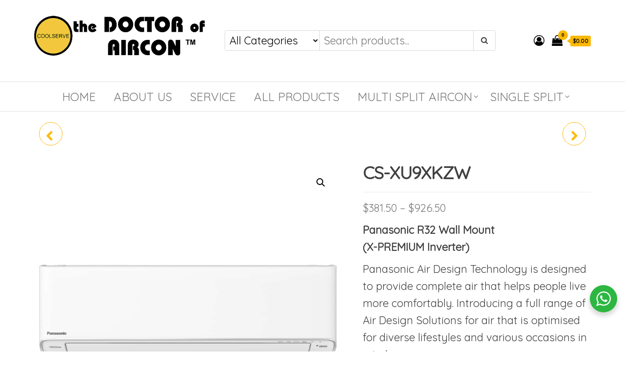

--- FILE ---
content_type: text/html; charset=UTF-8
request_url: https://coolserve.com/product/cs-xu9xkzw/
body_size: 28837
content:
<!DOCTYPE html>
<html dir="ltr" lang="en-US" prefix="og: https://ogp.me/ns#">
    <head><script>(function(w,i,g){w[g]=w[g]||[];if(typeof w[g].push=='function')w[g].push(i)})
(window,'G-V156JLFLJM','google_tags_first_party');</script><script async src="/yhow/"></script>
			<script>
				window.dataLayer = window.dataLayer || [];
				function gtag(){dataLayer.push(arguments);}
				gtag('js', new Date());
				gtag('set', 'developer_id.dYzg1YT', true);
				gtag('config', 'G-V156JLFLJM');
			</script>
			
        <meta charset="UTF-8">
        <meta name="viewport" content="width=device-width, initial-scale=1">
        <link rel="profile" href="https://gmpg.org/xfn/11">
		<title>CS-XU9XKZW | COOLSERVE</title>
<link data-rocket-prefetch href="https://www.googletagmanager.com" rel="dns-prefetch">
<link data-rocket-prefetch href="https://pagead2.googlesyndication.com" rel="dns-prefetch">
<link data-rocket-prefetch href="https://connect.facebook.net" rel="dns-prefetch">
<link data-rocket-prefetch href="https://googleads.g.doubleclick.net" rel="dns-prefetch">
<link data-rocket-prefetch href="https://ajax.googleapis.com" rel="dns-prefetch">
<link data-rocket-prefetch href="https://capi-automation.s3.us-east-2.amazonaws.com" rel="dns-prefetch"><link rel="preload" data-rocket-preload as="image" href="https://coolserve.com/wp-content/uploads/2022/09/Panasonic-Premium-R32-wall-mounted-600x600.jpg" imagesrcset="https://coolserve.com/wp-content/uploads/2022/09/Panasonic-Premium-R32-wall-mounted-600x600.jpg 600w, https://coolserve.com/wp-content/uploads/2022/09/Panasonic-Premium-R32-wall-mounted-300x300.jpg 300w, https://coolserve.com/wp-content/uploads/2022/09/Panasonic-Premium-R32-wall-mounted-1024x1024.jpg 1024w, https://coolserve.com/wp-content/uploads/2022/09/Panasonic-Premium-R32-wall-mounted-150x150.jpg 150w, https://coolserve.com/wp-content/uploads/2022/09/Panasonic-Premium-R32-wall-mounted-768x768.jpg 768w, https://coolserve.com/wp-content/uploads/2022/09/Panasonic-Premium-R32-wall-mounted-100x100.jpg 100w, https://coolserve.com/wp-content/uploads/2022/09/Panasonic-Premium-R32-wall-mounted.jpg 1200w" imagesizes="(max-width: 600px) 100vw, 600px" fetchpriority="high">

		<!-- All in One SEO Pro 4.9.3 - aioseo.com -->
	<meta name="description" content="Panasonic R32 Wall Mount (X-PREMIUM Inverter) Panasonic Air Design Technology is designed to provide complete air that helps people live more comfortably. Introducing a full range of Air Design Solutions for air that is optimised for diverse lifestyles and various occasions in mind." />
	<meta name="robots" content="max-image-preview:large" />
	<meta name="google-site-verification" content="RemIiSFUPFIb2RtoFosvX4g7pnYfJVyTH9L4NTVcznE" />
	<meta name="msvalidate.01" content="BF874CE36DF625A4E0BA0CC606ACAA5D" />
	<meta name="yandex-verification" content="0aec3309461a5f5a" />
	<link rel="canonical" href="https://coolserve.com/product/cs-xu9xkzw/" />
	<meta name="generator" content="All in One SEO Pro (AIOSEO) 4.9.3" />
		<meta property="og:locale" content="en_US" />
		<meta property="og:site_name" content="COOLSERVE – the DOCTOR of AIRCON" />
		<meta property="og:type" content="article" />
		<meta property="og:title" content="CS-XU9XKZW | COOLSERVE" />
		<meta property="og:description" content="Panasonic R32 Wall Mount (X-PREMIUM Inverter) Panasonic Air Design Technology is designed to provide complete air that helps people live more comfortably. Introducing a full range of Air Design Solutions for air that is optimised for diverse lifestyles and various occasions in mind." />
		<meta property="og:url" content="https://coolserve.com/product/cs-xu9xkzw/" />
		<meta property="og:image" content="https://coolserve.com/wp-content/uploads/2021/02/cropped-doctor-1.png" />
		<meta property="og:image:secure_url" content="https://coolserve.com/wp-content/uploads/2021/02/cropped-doctor-1.png" />
		<meta property="article:published_time" content="2022-09-26T07:45:11+00:00" />
		<meta property="article:modified_time" content="2023-01-10T08:20:26+00:00" />
		<meta property="article:publisher" content="https://www.facebook.com/COOLSERVE-Air-condition-Engineering-136898066320750" />
		<meta name="twitter:card" content="summary" />
		<meta name="twitter:title" content="CS-XU9XKZW | COOLSERVE" />
		<meta name="twitter:description" content="Panasonic R32 Wall Mount (X-PREMIUM Inverter) Panasonic Air Design Technology is designed to provide complete air that helps people live more comfortably. Introducing a full range of Air Design Solutions for air that is optimised for diverse lifestyles and various occasions in mind." />
		<meta name="twitter:image" content="https://coolserve.com/wp-content/uploads/2021/02/cropped-doctor-1.png" />
		<script type="application/ld+json" class="aioseo-schema">
			{"@context":"https:\/\/schema.org","@graph":[{"@type":"BreadcrumbList","@id":"https:\/\/coolserve.com\/product\/cs-xu9xkzw\/#breadcrumblist","itemListElement":[{"@type":"ListItem","@id":"https:\/\/coolserve.com#listItem","position":1,"name":"Home","item":"https:\/\/coolserve.com","nextItem":{"@type":"ListItem","@id":"https:\/\/coolserve.com\/shop\/#listItem","name":"Shop"}},{"@type":"ListItem","@id":"https:\/\/coolserve.com\/shop\/#listItem","position":2,"name":"Shop","item":"https:\/\/coolserve.com\/shop\/","nextItem":{"@type":"ListItem","@id":"https:\/\/coolserve.com\/brand\/panasonic\/#listItem","name":"Panasonic"},"previousItem":{"@type":"ListItem","@id":"https:\/\/coolserve.com#listItem","name":"Home"}},{"@type":"ListItem","@id":"https:\/\/coolserve.com\/brand\/panasonic\/#listItem","position":3,"name":"Panasonic","item":"https:\/\/coolserve.com\/brand\/panasonic\/","nextItem":{"@type":"ListItem","@id":"https:\/\/coolserve.com\/product\/cs-xu9xkzw\/#listItem","name":"CS-XU9XKZW"},"previousItem":{"@type":"ListItem","@id":"https:\/\/coolserve.com\/shop\/#listItem","name":"Shop"}},{"@type":"ListItem","@id":"https:\/\/coolserve.com\/product\/cs-xu9xkzw\/#listItem","position":4,"name":"CS-XU9XKZW","previousItem":{"@type":"ListItem","@id":"https:\/\/coolserve.com\/brand\/panasonic\/#listItem","name":"Panasonic"}}]},{"@type":"ItemPage","@id":"https:\/\/coolserve.com\/product\/cs-xu9xkzw\/#itempage","url":"https:\/\/coolserve.com\/product\/cs-xu9xkzw\/","name":"CS-XU9XKZW | COOLSERVE","description":"Panasonic R32 Wall Mount (X-PREMIUM Inverter) Panasonic Air Design Technology is designed to provide complete air that helps people live more comfortably. Introducing a full range of Air Design Solutions for air that is optimised for diverse lifestyles and various occasions in mind.","inLanguage":"en-US","isPartOf":{"@id":"https:\/\/coolserve.com\/#website"},"breadcrumb":{"@id":"https:\/\/coolserve.com\/product\/cs-xu9xkzw\/#breadcrumblist"},"image":{"@type":"ImageObject","url":"https:\/\/coolserve.com\/wp-content\/uploads\/2022\/09\/Panasonic-Premium-R32-wall-mounted.jpg","@id":"https:\/\/coolserve.com\/product\/cs-xu9xkzw\/#mainImage","width":1200,"height":1200},"primaryImageOfPage":{"@id":"https:\/\/coolserve.com\/product\/cs-xu9xkzw\/#mainImage"},"datePublished":"2022-09-26T15:45:11+08:00","dateModified":"2023-01-10T16:20:26+08:00"},{"@type":"Organization","@id":"https:\/\/coolserve.com\/#organization","name":"COOLSERVE Air-Condition Engineering","description":"the DOCTOR of AIRCON","url":"https:\/\/coolserve.com\/","telephone":"+6562886316","logo":{"@type":"ImageObject","url":"https:\/\/coolserve.com\/wp-content\/uploads\/2020\/03\/coolserve_S.jpg","@id":"https:\/\/coolserve.com\/product\/cs-xu9xkzw\/#organizationLogo","width":200,"height":200,"caption":"COOLSERVE aircon Logo"},"image":{"@id":"https:\/\/coolserve.com\/product\/cs-xu9xkzw\/#organizationLogo"},"sameAs":["https:\/\/www.facebook.com\/COOLSERVE-Air-condition-Engineering-136898066320750","https:\/\/www.instagram.com\/coolserveaircondition\/","https:\/\/www.youtube.com\/channel\/UCIA7KLHqplcrxXA9fyODhTA"]},{"@type":"WebPage","@id":"https:\/\/coolserve.com\/product\/cs-xu9xkzw\/#webpage","url":"https:\/\/coolserve.com\/product\/cs-xu9xkzw\/","name":"CS-XU9XKZW | COOLSERVE","description":"Panasonic R32 Wall Mount (X-PREMIUM Inverter) Panasonic Air Design Technology is designed to provide complete air that helps people live more comfortably. Introducing a full range of Air Design Solutions for air that is optimised for diverse lifestyles and various occasions in mind.","inLanguage":"en-US","isPartOf":{"@id":"https:\/\/coolserve.com\/#website"},"breadcrumb":{"@id":"https:\/\/coolserve.com\/product\/cs-xu9xkzw\/#breadcrumblist"},"image":{"@type":"ImageObject","url":"https:\/\/coolserve.com\/wp-content\/uploads\/2022\/09\/Panasonic-Premium-R32-wall-mounted.jpg","@id":"https:\/\/coolserve.com\/product\/cs-xu9xkzw\/#mainImage","width":1200,"height":1200},"primaryImageOfPage":{"@id":"https:\/\/coolserve.com\/product\/cs-xu9xkzw\/#mainImage"},"datePublished":"2022-09-26T15:45:11+08:00","dateModified":"2023-01-10T16:20:26+08:00"},{"@type":"WebSite","@id":"https:\/\/coolserve.com\/#website","url":"https:\/\/coolserve.com\/","name":"COOLSERVE","description":"the DOCTOR of AIRCON","inLanguage":"en-US","publisher":{"@id":"https:\/\/coolserve.com\/#organization"}}]}
		</script>
		<!-- All in One SEO Pro -->

<link rel='dns-prefetch' href='//capi-automation.s3.us-east-2.amazonaws.com' />
<link rel='dns-prefetch' href='//www.googletagmanager.com' />
<link rel='dns-prefetch' href='//fonts.googleapis.com' />
<link rel='dns-prefetch' href='//pagead2.googlesyndication.com' />
<link href='https://fonts.gstatic.com' crossorigin rel='preconnect' />
<link rel="alternate" type="application/rss+xml" title="COOLSERVE &raquo; Feed" href="https://coolserve.com/feed/" />
<link rel="alternate" type="application/rss+xml" title="COOLSERVE &raquo; Comments Feed" href="https://coolserve.com/comments/feed/" />
<link rel="alternate" type="application/rss+xml" title="COOLSERVE &raquo; CS-XU9XKZW Comments Feed" href="https://coolserve.com/product/cs-xu9xkzw/feed/" />
<link rel="alternate" title="oEmbed (JSON)" type="application/json+oembed" href="https://coolserve.com/wp-json/oembed/1.0/embed?url=https%3A%2F%2Fcoolserve.com%2Fproduct%2Fcs-xu9xkzw%2F" />
<link rel="alternate" title="oEmbed (XML)" type="text/xml+oembed" href="https://coolserve.com/wp-json/oembed/1.0/embed?url=https%3A%2F%2Fcoolserve.com%2Fproduct%2Fcs-xu9xkzw%2F&#038;format=xml" />
<style id='wp-img-auto-sizes-contain-inline-css' type='text/css'>
img:is([sizes=auto i],[sizes^="auto," i]){contain-intrinsic-size:3000px 1500px}
/*# sourceURL=wp-img-auto-sizes-contain-inline-css */
</style>
<link rel='stylesheet' id='delivery-date-block-frontend-css' href='https://coolserve.com/wp-content/plugins/order-delivery-date-for-woocommerce/build/style-index.css?ver=ded14adcec7169e50367' type='text/css' media='1' />
<style id='wp-emoji-styles-inline-css' type='text/css'>

	img.wp-smiley, img.emoji {
		display: inline !important;
		border: none !important;
		box-shadow: none !important;
		height: 1em !important;
		width: 1em !important;
		margin: 0 0.07em !important;
		vertical-align: -0.1em !important;
		background: none !important;
		padding: 0 !important;
	}
/*# sourceURL=wp-emoji-styles-inline-css */
</style>
<link rel='stylesheet' id='wp-block-library-css' href='https://coolserve.com/wp-includes/css/dist/block-library/style.min.css?ver=6.9' type='text/css' media='all' />
<style id='classic-theme-styles-inline-css' type='text/css'>
/*! This file is auto-generated */
.wp-block-button__link{color:#fff;background-color:#32373c;border-radius:9999px;box-shadow:none;text-decoration:none;padding:calc(.667em + 2px) calc(1.333em + 2px);font-size:1.125em}.wp-block-file__button{background:#32373c;color:#fff;text-decoration:none}
/*# sourceURL=/wp-includes/css/classic-themes.min.css */
</style>
<link rel='stylesheet' id='aioseo/css/src/vue/standalone/blocks/table-of-contents/global.scss-css' href='https://coolserve.com/wp-content/plugins/all-in-one-seo-pack-pro/dist/Pro/assets/css/table-of-contents/global.e90f6d47.css?ver=4.9.3' type='text/css' media='all' />
<link rel='stylesheet' id='aioseo/css/src/vue/standalone/blocks/pro/recipe/global.scss-css' href='https://coolserve.com/wp-content/plugins/all-in-one-seo-pack-pro/dist/Pro/assets/css/recipe/global.67a3275f.css?ver=4.9.3' type='text/css' media='all' />
<link rel='stylesheet' id='aioseo/css/src/vue/standalone/blocks/pro/product/global.scss-css' href='https://coolserve.com/wp-content/plugins/all-in-one-seo-pack-pro/dist/Pro/assets/css/product/global.61066cfb.css?ver=4.9.3' type='text/css' media='all' />
<link rel='stylesheet' id='nta-css-popup-css' href='https://coolserve.com/wp-content/plugins/whatsapp-for-wordpress/assets/dist/css/style.css?ver=6.9' type='text/css' media='all' />
<style id='global-styles-inline-css' type='text/css'>
:root{--wp--preset--aspect-ratio--square: 1;--wp--preset--aspect-ratio--4-3: 4/3;--wp--preset--aspect-ratio--3-4: 3/4;--wp--preset--aspect-ratio--3-2: 3/2;--wp--preset--aspect-ratio--2-3: 2/3;--wp--preset--aspect-ratio--16-9: 16/9;--wp--preset--aspect-ratio--9-16: 9/16;--wp--preset--color--black: #000000;--wp--preset--color--cyan-bluish-gray: #abb8c3;--wp--preset--color--white: #ffffff;--wp--preset--color--pale-pink: #f78da7;--wp--preset--color--vivid-red: #cf2e2e;--wp--preset--color--luminous-vivid-orange: #ff6900;--wp--preset--color--luminous-vivid-amber: #fcb900;--wp--preset--color--light-green-cyan: #7bdcb5;--wp--preset--color--vivid-green-cyan: #00d084;--wp--preset--color--pale-cyan-blue: #8ed1fc;--wp--preset--color--vivid-cyan-blue: #0693e3;--wp--preset--color--vivid-purple: #9b51e0;--wp--preset--gradient--vivid-cyan-blue-to-vivid-purple: linear-gradient(135deg,rgb(6,147,227) 0%,rgb(155,81,224) 100%);--wp--preset--gradient--light-green-cyan-to-vivid-green-cyan: linear-gradient(135deg,rgb(122,220,180) 0%,rgb(0,208,130) 100%);--wp--preset--gradient--luminous-vivid-amber-to-luminous-vivid-orange: linear-gradient(135deg,rgb(252,185,0) 0%,rgb(255,105,0) 100%);--wp--preset--gradient--luminous-vivid-orange-to-vivid-red: linear-gradient(135deg,rgb(255,105,0) 0%,rgb(207,46,46) 100%);--wp--preset--gradient--very-light-gray-to-cyan-bluish-gray: linear-gradient(135deg,rgb(238,238,238) 0%,rgb(169,184,195) 100%);--wp--preset--gradient--cool-to-warm-spectrum: linear-gradient(135deg,rgb(74,234,220) 0%,rgb(151,120,209) 20%,rgb(207,42,186) 40%,rgb(238,44,130) 60%,rgb(251,105,98) 80%,rgb(254,248,76) 100%);--wp--preset--gradient--blush-light-purple: linear-gradient(135deg,rgb(255,206,236) 0%,rgb(152,150,240) 100%);--wp--preset--gradient--blush-bordeaux: linear-gradient(135deg,rgb(254,205,165) 0%,rgb(254,45,45) 50%,rgb(107,0,62) 100%);--wp--preset--gradient--luminous-dusk: linear-gradient(135deg,rgb(255,203,112) 0%,rgb(199,81,192) 50%,rgb(65,88,208) 100%);--wp--preset--gradient--pale-ocean: linear-gradient(135deg,rgb(255,245,203) 0%,rgb(182,227,212) 50%,rgb(51,167,181) 100%);--wp--preset--gradient--electric-grass: linear-gradient(135deg,rgb(202,248,128) 0%,rgb(113,206,126) 100%);--wp--preset--gradient--midnight: linear-gradient(135deg,rgb(2,3,129) 0%,rgb(40,116,252) 100%);--wp--preset--font-size--small: 13px;--wp--preset--font-size--medium: 20px;--wp--preset--font-size--large: 36px;--wp--preset--font-size--x-large: 42px;--wp--preset--spacing--20: 0.44rem;--wp--preset--spacing--30: 0.67rem;--wp--preset--spacing--40: 1rem;--wp--preset--spacing--50: 1.5rem;--wp--preset--spacing--60: 2.25rem;--wp--preset--spacing--70: 3.38rem;--wp--preset--spacing--80: 5.06rem;--wp--preset--shadow--natural: 6px 6px 9px rgba(0, 0, 0, 0.2);--wp--preset--shadow--deep: 12px 12px 50px rgba(0, 0, 0, 0.4);--wp--preset--shadow--sharp: 6px 6px 0px rgba(0, 0, 0, 0.2);--wp--preset--shadow--outlined: 6px 6px 0px -3px rgb(255, 255, 255), 6px 6px rgb(0, 0, 0);--wp--preset--shadow--crisp: 6px 6px 0px rgb(0, 0, 0);}:where(.is-layout-flex){gap: 0.5em;}:where(.is-layout-grid){gap: 0.5em;}body .is-layout-flex{display: flex;}.is-layout-flex{flex-wrap: wrap;align-items: center;}.is-layout-flex > :is(*, div){margin: 0;}body .is-layout-grid{display: grid;}.is-layout-grid > :is(*, div){margin: 0;}:where(.wp-block-columns.is-layout-flex){gap: 2em;}:where(.wp-block-columns.is-layout-grid){gap: 2em;}:where(.wp-block-post-template.is-layout-flex){gap: 1.25em;}:where(.wp-block-post-template.is-layout-grid){gap: 1.25em;}.has-black-color{color: var(--wp--preset--color--black) !important;}.has-cyan-bluish-gray-color{color: var(--wp--preset--color--cyan-bluish-gray) !important;}.has-white-color{color: var(--wp--preset--color--white) !important;}.has-pale-pink-color{color: var(--wp--preset--color--pale-pink) !important;}.has-vivid-red-color{color: var(--wp--preset--color--vivid-red) !important;}.has-luminous-vivid-orange-color{color: var(--wp--preset--color--luminous-vivid-orange) !important;}.has-luminous-vivid-amber-color{color: var(--wp--preset--color--luminous-vivid-amber) !important;}.has-light-green-cyan-color{color: var(--wp--preset--color--light-green-cyan) !important;}.has-vivid-green-cyan-color{color: var(--wp--preset--color--vivid-green-cyan) !important;}.has-pale-cyan-blue-color{color: var(--wp--preset--color--pale-cyan-blue) !important;}.has-vivid-cyan-blue-color{color: var(--wp--preset--color--vivid-cyan-blue) !important;}.has-vivid-purple-color{color: var(--wp--preset--color--vivid-purple) !important;}.has-black-background-color{background-color: var(--wp--preset--color--black) !important;}.has-cyan-bluish-gray-background-color{background-color: var(--wp--preset--color--cyan-bluish-gray) !important;}.has-white-background-color{background-color: var(--wp--preset--color--white) !important;}.has-pale-pink-background-color{background-color: var(--wp--preset--color--pale-pink) !important;}.has-vivid-red-background-color{background-color: var(--wp--preset--color--vivid-red) !important;}.has-luminous-vivid-orange-background-color{background-color: var(--wp--preset--color--luminous-vivid-orange) !important;}.has-luminous-vivid-amber-background-color{background-color: var(--wp--preset--color--luminous-vivid-amber) !important;}.has-light-green-cyan-background-color{background-color: var(--wp--preset--color--light-green-cyan) !important;}.has-vivid-green-cyan-background-color{background-color: var(--wp--preset--color--vivid-green-cyan) !important;}.has-pale-cyan-blue-background-color{background-color: var(--wp--preset--color--pale-cyan-blue) !important;}.has-vivid-cyan-blue-background-color{background-color: var(--wp--preset--color--vivid-cyan-blue) !important;}.has-vivid-purple-background-color{background-color: var(--wp--preset--color--vivid-purple) !important;}.has-black-border-color{border-color: var(--wp--preset--color--black) !important;}.has-cyan-bluish-gray-border-color{border-color: var(--wp--preset--color--cyan-bluish-gray) !important;}.has-white-border-color{border-color: var(--wp--preset--color--white) !important;}.has-pale-pink-border-color{border-color: var(--wp--preset--color--pale-pink) !important;}.has-vivid-red-border-color{border-color: var(--wp--preset--color--vivid-red) !important;}.has-luminous-vivid-orange-border-color{border-color: var(--wp--preset--color--luminous-vivid-orange) !important;}.has-luminous-vivid-amber-border-color{border-color: var(--wp--preset--color--luminous-vivid-amber) !important;}.has-light-green-cyan-border-color{border-color: var(--wp--preset--color--light-green-cyan) !important;}.has-vivid-green-cyan-border-color{border-color: var(--wp--preset--color--vivid-green-cyan) !important;}.has-pale-cyan-blue-border-color{border-color: var(--wp--preset--color--pale-cyan-blue) !important;}.has-vivid-cyan-blue-border-color{border-color: var(--wp--preset--color--vivid-cyan-blue) !important;}.has-vivid-purple-border-color{border-color: var(--wp--preset--color--vivid-purple) !important;}.has-vivid-cyan-blue-to-vivid-purple-gradient-background{background: var(--wp--preset--gradient--vivid-cyan-blue-to-vivid-purple) !important;}.has-light-green-cyan-to-vivid-green-cyan-gradient-background{background: var(--wp--preset--gradient--light-green-cyan-to-vivid-green-cyan) !important;}.has-luminous-vivid-amber-to-luminous-vivid-orange-gradient-background{background: var(--wp--preset--gradient--luminous-vivid-amber-to-luminous-vivid-orange) !important;}.has-luminous-vivid-orange-to-vivid-red-gradient-background{background: var(--wp--preset--gradient--luminous-vivid-orange-to-vivid-red) !important;}.has-very-light-gray-to-cyan-bluish-gray-gradient-background{background: var(--wp--preset--gradient--very-light-gray-to-cyan-bluish-gray) !important;}.has-cool-to-warm-spectrum-gradient-background{background: var(--wp--preset--gradient--cool-to-warm-spectrum) !important;}.has-blush-light-purple-gradient-background{background: var(--wp--preset--gradient--blush-light-purple) !important;}.has-blush-bordeaux-gradient-background{background: var(--wp--preset--gradient--blush-bordeaux) !important;}.has-luminous-dusk-gradient-background{background: var(--wp--preset--gradient--luminous-dusk) !important;}.has-pale-ocean-gradient-background{background: var(--wp--preset--gradient--pale-ocean) !important;}.has-electric-grass-gradient-background{background: var(--wp--preset--gradient--electric-grass) !important;}.has-midnight-gradient-background{background: var(--wp--preset--gradient--midnight) !important;}.has-small-font-size{font-size: var(--wp--preset--font-size--small) !important;}.has-medium-font-size{font-size: var(--wp--preset--font-size--medium) !important;}.has-large-font-size{font-size: var(--wp--preset--font-size--large) !important;}.has-x-large-font-size{font-size: var(--wp--preset--font-size--x-large) !important;}
:where(.wp-block-post-template.is-layout-flex){gap: 1.25em;}:where(.wp-block-post-template.is-layout-grid){gap: 1.25em;}
:where(.wp-block-term-template.is-layout-flex){gap: 1.25em;}:where(.wp-block-term-template.is-layout-grid){gap: 1.25em;}
:where(.wp-block-columns.is-layout-flex){gap: 2em;}:where(.wp-block-columns.is-layout-grid){gap: 2em;}
:root :where(.wp-block-pullquote){font-size: 1.5em;line-height: 1.6;}
/*# sourceURL=global-styles-inline-css */
</style>
<link rel='stylesheet' id='envo-ecommerce-pro-css' href='https://coolserve.com/wp-content/plugins/envo-ecommerce-pro/css/style.css?ver=2.0.1' type='text/css' media='all' />
<link rel='stylesheet' id='photoswipe-css' href='https://coolserve.com/wp-content/plugins/woocommerce/assets/css/photoswipe/photoswipe.min.css?ver=10.4.3' type='text/css' media='all' />
<link rel='stylesheet' id='photoswipe-default-skin-css' href='https://coolserve.com/wp-content/plugins/woocommerce/assets/css/photoswipe/default-skin/default-skin.min.css?ver=10.4.3' type='text/css' media='all' />
<link rel='stylesheet' id='woocommerce-layout-css' href='https://coolserve.com/wp-content/plugins/woocommerce/assets/css/woocommerce-layout.css?ver=10.4.3' type='text/css' media='all' />
<link rel='stylesheet' id='woocommerce-smallscreen-css' href='https://coolserve.com/wp-content/plugins/woocommerce/assets/css/woocommerce-smallscreen.css?ver=10.4.3' type='text/css' media='only screen and (max-width: 768px)' />
<link rel='stylesheet' id='woocommerce-general-css' href='https://coolserve.com/wp-content/plugins/woocommerce/assets/css/woocommerce.css?ver=10.4.3' type='text/css' media='all' />
<style id='woocommerce-inline-inline-css' type='text/css'>
.woocommerce form .form-row .required { visibility: visible; }
@media only screen and (min-width: 769px) {.woocommerce #content div.product div.summary, .woocommerce div.product div.summary, .woocommerce-page #content div.product div.summary, .woocommerce-page div.product div.summary{width: 45%; padding-left: 4%;}}
/*# sourceURL=woocommerce-inline-inline-css */
</style>
<link rel='stylesheet' id='qtip2css-css' href='https://coolserve.com/wp-content/plugins/wordpress-tooltips/js/qtip2/jquery.qtip.min.css?ver=6.9' type='text/css' media='all' />
<link rel='stylesheet' id='directorycss-css' href='https://coolserve.com/wp-content/plugins/wordpress-tooltips/js/jdirectory/directory.min.css?ver=6.9' type='text/css' media='all' />
<link rel='stylesheet' id='wc-composite-css-css' href='https://coolserve.com/wp-content/plugins/woocommerce-composite-products/assets/css/frontend/woocommerce.css?ver=11.0.4' type='text/css' media='all' />
<link rel='stylesheet' id='bootstrap-css' href='https://coolserve.com/wp-content/themes/envo-ecommerce/css/bootstrap.css?ver=3.3.7' type='text/css' media='all' />
<link rel='stylesheet' id='mmenu-light-css' href='https://coolserve.com/wp-content/themes/envo-ecommerce/css/mmenu-light.css?ver=1.1.0' type='text/css' media='all' />
<link rel='stylesheet' id='envo-ecommerce-stylesheet-css' href='https://coolserve.com/wp-content/themes/envo-ecommerce/style.css?ver=1.1.0' type='text/css' media='all' />
<link rel='stylesheet' id='font-awesome-css' href='https://coolserve.com/wp-content/plugins/elementor/assets/lib/font-awesome/css/font-awesome.min.css?ver=4.7.0' type='text/css' media='all' />
<link rel='stylesheet' id='pwb-styles-frontend-css' href='https://coolserve.com/wp-content/plugins/perfect-woocommerce-brands/build/frontend/css/style.css?ver=3.6.8' type='text/css' media='all' />
<link rel='stylesheet' id='wc-cp-checkout-blocks-css' href='https://coolserve.com/wp-content/plugins/woocommerce-composite-products/assets/css/frontend/checkout-blocks.css?ver=11.0.4' type='text/css' media='all' />
<link rel='stylesheet' id='wp_review-style-css' href='https://coolserve.com/wp-content/plugins/wp-review/public/css/wp-review.css?ver=5.3.5' type='text/css' media='all' />
<link rel='stylesheet' id='jquery-ui-style-orddd-lite-css' href='https://coolserve.com/wp-content/plugins/order-delivery-date-for-woocommerce/css/themes/smoothness/jquery-ui.css?ver=4.4.0' type='text/css' media='' />
<link rel='stylesheet' id='datepicker-css' href='https://coolserve.com/wp-content/plugins/order-delivery-date-for-woocommerce/css/datepicker.css?ver=4.4.0' type='text/css' media='' />
<script type="974d7a0144f4ae22cb2af467-text/javascript" src="https://coolserve.com/wp-includes/js/jquery/jquery.min.js?ver=3.7.1" id="jquery-core-js"></script>
<script type="974d7a0144f4ae22cb2af467-text/javascript" src="https://coolserve.com/wp-includes/js/jquery/jquery-migrate.min.js?ver=3.4.1" id="jquery-migrate-js"></script>
<script type="974d7a0144f4ae22cb2af467-text/javascript" src="https://coolserve.com/wp-content/plugins/woocommerce/assets/js/jquery-blockui/jquery.blockUI.min.js?ver=2.7.0-wc.10.4.3" id="wc-jquery-blockui-js" defer="defer" data-wp-strategy="defer"></script>
<script type="974d7a0144f4ae22cb2af467-text/javascript" id="wc-add-to-cart-js-extra">
/* <![CDATA[ */
var wc_add_to_cart_params = {"ajax_url":"/wp-admin/admin-ajax.php","wc_ajax_url":"/?wc-ajax=%%endpoint%%","i18n_view_cart":"View cart","cart_url":"https://coolserve.com/cart/","is_cart":"","cart_redirect_after_add":"no"};
//# sourceURL=wc-add-to-cart-js-extra
/* ]]> */
</script>
<script type="974d7a0144f4ae22cb2af467-text/javascript" src="https://coolserve.com/wp-content/plugins/woocommerce/assets/js/frontend/add-to-cart.min.js?ver=10.4.3" id="wc-add-to-cart-js" defer="defer" data-wp-strategy="defer"></script>
<script type="974d7a0144f4ae22cb2af467-text/javascript" src="https://coolserve.com/wp-content/plugins/woocommerce/assets/js/zoom/jquery.zoom.min.js?ver=1.7.21-wc.10.4.3" id="wc-zoom-js" defer="defer" data-wp-strategy="defer"></script>
<script type="974d7a0144f4ae22cb2af467-text/javascript" src="https://coolserve.com/wp-content/plugins/woocommerce/assets/js/flexslider/jquery.flexslider.min.js?ver=2.7.2-wc.10.4.3" id="wc-flexslider-js" defer="defer" data-wp-strategy="defer"></script>
<script type="974d7a0144f4ae22cb2af467-text/javascript" src="https://coolserve.com/wp-content/plugins/woocommerce/assets/js/photoswipe/photoswipe.min.js?ver=4.1.1-wc.10.4.3" id="wc-photoswipe-js" defer="defer" data-wp-strategy="defer"></script>
<script type="974d7a0144f4ae22cb2af467-text/javascript" src="https://coolserve.com/wp-content/plugins/woocommerce/assets/js/photoswipe/photoswipe-ui-default.min.js?ver=4.1.1-wc.10.4.3" id="wc-photoswipe-ui-default-js" defer="defer" data-wp-strategy="defer"></script>
<script type="974d7a0144f4ae22cb2af467-text/javascript" id="wc-single-product-js-extra">
/* <![CDATA[ */
var wc_single_product_params = {"i18n_required_rating_text":"Please select a rating","i18n_rating_options":["1 of 5 stars","2 of 5 stars","3 of 5 stars","4 of 5 stars","5 of 5 stars"],"i18n_product_gallery_trigger_text":"View full-screen image gallery","review_rating_required":"yes","flexslider":{"rtl":false,"animation":"slide","smoothHeight":true,"directionNav":false,"controlNav":"thumbnails","slideshow":false,"animationSpeed":500,"animationLoop":false,"allowOneSlide":false},"zoom_enabled":"1","zoom_options":[],"photoswipe_enabled":"1","photoswipe_options":{"shareEl":false,"closeOnScroll":false,"history":false,"hideAnimationDuration":0,"showAnimationDuration":0},"flexslider_enabled":"1"};
//# sourceURL=wc-single-product-js-extra
/* ]]> */
</script>
<script type="974d7a0144f4ae22cb2af467-text/javascript" src="https://coolserve.com/wp-content/plugins/woocommerce/assets/js/frontend/single-product.min.js?ver=10.4.3" id="wc-single-product-js" defer="defer" data-wp-strategy="defer"></script>
<script type="974d7a0144f4ae22cb2af467-text/javascript" src="https://coolserve.com/wp-content/plugins/woocommerce/assets/js/js-cookie/js.cookie.min.js?ver=2.1.4-wc.10.4.3" id="wc-js-cookie-js" data-wp-strategy="defer"></script>
<script type="974d7a0144f4ae22cb2af467-text/javascript" id="woocommerce-js-extra">
/* <![CDATA[ */
var woocommerce_params = {"ajax_url":"/wp-admin/admin-ajax.php","wc_ajax_url":"/?wc-ajax=%%endpoint%%","i18n_password_show":"Show password","i18n_password_hide":"Hide password"};
//# sourceURL=woocommerce-js-extra
/* ]]> */
</script>
<script type="974d7a0144f4ae22cb2af467-text/javascript" src="https://coolserve.com/wp-content/plugins/woocommerce/assets/js/frontend/woocommerce.min.js?ver=10.4.3" id="woocommerce-js" defer="defer" data-wp-strategy="defer"></script>
<script type="974d7a0144f4ae22cb2af467-text/javascript" src="https://coolserve.com/wp-content/plugins/wordpress-tooltips/js/qtip2/jquery.qtip.min.js?ver=6.9" id="qtip2js-js"></script>
<script type="974d7a0144f4ae22cb2af467-text/javascript" src="https://coolserve.com/wp-content/plugins/wordpress-tooltips/js/jdirectory/jquery.directory.min.js?ver=6.9" id="directoryjs-js"></script>

<!-- Google tag (gtag.js) snippet added by Site Kit -->
<!-- Google Analytics snippet added by Site Kit -->
<script type="974d7a0144f4ae22cb2af467-text/javascript" src="https://www.googletagmanager.com/gtag/js?id=G-V156JLFLJM" id="google_gtagjs-js" async></script>
<script type="974d7a0144f4ae22cb2af467-text/javascript" id="google_gtagjs-js-after">
/* <![CDATA[ */
window.dataLayer = window.dataLayer || [];function gtag(){dataLayer.push(arguments);}
gtag("set","linker",{"domains":["coolserve.com"]});
gtag("js", new Date());
gtag("set", "developer_id.dZTNiMT", true);
gtag("config", "G-V156JLFLJM");
//# sourceURL=google_gtagjs-js-after
/* ]]> */
</script>
<script type="974d7a0144f4ae22cb2af467-text/javascript" src="https://coolserve.com/wp-content/plugins/woocommerce/assets/js/select2/select2.full.min.js?ver=4.0.3-wc.10.4.3" id="wc-select2-js" defer="defer" data-wp-strategy="defer"></script>
<link rel="https://api.w.org/" href="https://coolserve.com/wp-json/" /><link rel="alternate" title="JSON" type="application/json" href="https://coolserve.com/wp-json/wp/v2/product/10673" /><link rel="EditURI" type="application/rsd+xml" title="RSD" href="https://coolserve.com/xmlrpc.php?rsd" />
<meta name="generator" content="WordPress 6.9" />
<meta name="generator" content="WooCommerce 10.4.3" />
<link rel='shortlink' href='https://coolserve.com/?p=10673' />
<!-- Global site tag (gtag.js) - Google Analytics -->
<script async src="https://www.googletagmanager.com/gtag/js?id=G-V156JLFLJM" type="974d7a0144f4ae22cb2af467-text/javascript"></script>
<script type="974d7a0144f4ae22cb2af467-text/javascript">
  window.dataLayer = window.dataLayer || [];
  function gtag(){dataLayer.push(arguments);}
  gtag('js', new Date());

  gtag('config', 'G-V156JLFLJM');
</script>
<meta name="yandex-verification" content="0aec3309461a5f5a" />
<meta name="facebook-domain-verification" content="33ds27eoxi58ctqo6of4jq6ajowgbz" />
<!-- Facebook Pixel Code -->
<script type="974d7a0144f4ae22cb2af467-text/javascript">
!function(f,b,e,v,n,t,s)
{if(f.fbq)return;n=f.fbq=function(){n.callMethod?
n.callMethod.apply(n,arguments):n.queue.push(arguments)};
if(!f._fbq)f._fbq=n;n.push=n;n.loaded=!0;n.version='2.0';
n.queue=[];t=b.createElement(e);t.async=!0;
t.src=v;s=b.getElementsByTagName(e)[0];
s.parentNode.insertBefore(t,s)}(window,document,'script',
'https://connect.facebook.net/en_US/fbevents.js');
fbq('init', '1383360632212279'); 
fbq('track', 'PageView');
</script>
<noscript>
<img height="1" width="1"
src="https://www.facebook.com/tr?id=1383360632212279&ev=PageView
&noscript=1"/>
</noscript>
<!-- End Facebook Pixel Code --><meta name="generator" content="Site Kit by Google 1.170.0" /> 	<script type="974d7a0144f4ae22cb2af467-text/javascript">	
	if(typeof jQuery=='undefined')
	{
		document.write('<'+'script src="https://coolserve.com/wp-content/plugins//wordpress-tooltips/js/qtip/jquery.js" type="text/javascript"></'+'script>');
	}
	</script>
	<script type="974d7a0144f4ae22cb2af467-text/javascript">

	function toolTips(whichID,theTipContent)
	{
    		theTipContent = theTipContent.replace('[[[[[','');
    		theTipContent = theTipContent.replace(']]]]]','');
    		theTipContent = theTipContent.replace('@@@@','');
    		theTipContent = theTipContent.replace('####','');
    		theTipContent = theTipContent.replace('%%%%','');
    		theTipContent = theTipContent.replace('//##','');
    		theTipContent = theTipContent.replace('##]]','');
    		    		    		    		
			jQuery(whichID).qtip
			(
				{
					content:
					{
						text:theTipContent,
												
					},
   					style:
   					{
   					   						classes:' qtip-dark wordpress-tooltip-free qtip-rounded qtip-shadow '
    				},
    				position:
    				{
    					viewport: jQuery(window),
    					my: 'bottom center',
    					at: 'top center'
    				},
					show:'mouseover',
					hide: { fixed: true, delay: 200 }
				}
			)
	}
</script>
	
	<style type="text/css">
	.tooltips_table .tooltipsall
	{
		border-bottom:none !important;
	}
	.tooltips_table span {
    color: inherit !important;
	}
	.qtip-content .tooltipsall
	{
		border-bottom:none !important;
		color: inherit !important;
	}
	
		.tooltipsincontent
	{
		border-bottom:2px dotted #888;	
	}

	.tooltipsPopupCreditLink a
	{
		color:gray;
	}	
	</style>
			<style type="text/css">
			.navitems a
			{
				text-decoration: none !important;
			}
		</style>
		<!-- Google site verification - Google for WooCommerce -->
<meta name="google-site-verification" content="RemIiSFUPFIb2RtoFosvX4g7pnYfJVyTH9L4NTVcznE" />
	<noscript><style>.woocommerce-product-gallery{ opacity: 1 !important; }</style></noscript>
	
<!-- Google AdSense meta tags added by Site Kit -->
<meta name="google-adsense-platform-account" content="ca-host-pub-2644536267352236">
<meta name="google-adsense-platform-domain" content="sitekit.withgoogle.com">
<!-- End Google AdSense meta tags added by Site Kit -->
<meta name="generator" content="Elementor 3.34.1; features: e_font_icon_svg, additional_custom_breakpoints; settings: css_print_method-external, google_font-enabled, font_display-optional">
			<script type="974d7a0144f4ae22cb2af467-text/javascript">
				!function(f,b,e,v,n,t,s){if(f.fbq)return;n=f.fbq=function(){n.callMethod?
					n.callMethod.apply(n,arguments):n.queue.push(arguments)};if(!f._fbq)f._fbq=n;
					n.push=n;n.loaded=!0;n.version='2.0';n.queue=[];t=b.createElement(e);t.async=!0;
					t.src=v;s=b.getElementsByTagName(e)[0];s.parentNode.insertBefore(t,s)}(window,
					document,'script','https://connect.facebook.net/en_US/fbevents.js');
			</script>
			<!-- WooCommerce Facebook Integration Begin -->
			<script type="974d7a0144f4ae22cb2af467-text/javascript">

				fbq('init', '192339358645925', {}, {
    "agent": "woocommerce_6-10.4.3-3.5.15"
});

				document.addEventListener( 'DOMContentLoaded', function() {
					// Insert placeholder for events injected when a product is added to the cart through AJAX.
					document.body.insertAdjacentHTML( 'beforeend', '<div class=\"wc-facebook-pixel-event-placeholder\"></div>' );
				}, false );

			</script>
			<!-- WooCommerce Facebook Integration End -->
						<style>
				.e-con.e-parent:nth-of-type(n+4):not(.e-lazyloaded):not(.e-no-lazyload),
				.e-con.e-parent:nth-of-type(n+4):not(.e-lazyloaded):not(.e-no-lazyload) * {
					background-image: none !important;
				}
				@media screen and (max-height: 1024px) {
					.e-con.e-parent:nth-of-type(n+3):not(.e-lazyloaded):not(.e-no-lazyload),
					.e-con.e-parent:nth-of-type(n+3):not(.e-lazyloaded):not(.e-no-lazyload) * {
						background-image: none !important;
					}
				}
				@media screen and (max-height: 640px) {
					.e-con.e-parent:nth-of-type(n+2):not(.e-lazyloaded):not(.e-no-lazyload),
					.e-con.e-parent:nth-of-type(n+2):not(.e-lazyloaded):not(.e-no-lazyload) * {
						background-image: none !important;
					}
				}
			</style>
			            <style type="text/css" id="envo-ecommerce-header-css">
            	
                                .site-title,
                    .site-description {
                        position: absolute;
                        clip: rect(1px, 1px, 1px, 1px);
                    }
            	
            </style>
            
<!-- Google Tag Manager snippet added by Site Kit -->
<script type="974d7a0144f4ae22cb2af467-text/javascript">
/* <![CDATA[ */

			( function( w, d, s, l, i ) {
				w[l] = w[l] || [];
				w[l].push( {'gtm.start': new Date().getTime(), event: 'gtm.js'} );
				var f = d.getElementsByTagName( s )[0],
					j = d.createElement( s ), dl = l != 'dataLayer' ? '&l=' + l : '';
				j.async = true;
				j.src = 'https://www.googletagmanager.com/gtm.js?id=' + i + dl;
				f.parentNode.insertBefore( j, f );
			} )( window, document, 'script', 'dataLayer', 'GTM-5TV2ZB8N' );
			
/* ]]> */
</script>

<!-- End Google Tag Manager snippet added by Site Kit -->

<!-- Google AdSense snippet added by Site Kit -->
<script type="974d7a0144f4ae22cb2af467-text/javascript" async="async" src="https://pagead2.googlesyndication.com/pagead/js/adsbygoogle.js?client=ca-pub-9526736792596052&amp;host=ca-host-pub-2644536267352236" crossorigin="anonymous"></script>

<!-- End Google AdSense snippet added by Site Kit -->
<link rel="icon" href="https://coolserve.com/wp-content/uploads/2020/02/cropped-coolserve200X200-32x32.png" sizes="32x32" />
<link rel="icon" href="https://coolserve.com/wp-content/uploads/2020/02/cropped-coolserve200X200-192x192.png" sizes="192x192" />
<link rel="apple-touch-icon" href="https://coolserve.com/wp-content/uploads/2020/02/cropped-coolserve200X200-180x180.png" />
<meta name="msapplication-TileImage" content="https://coolserve.com/wp-content/uploads/2020/02/cropped-coolserve200X200-270x270.png" />
		<style type="text/css" id="wp-custom-css">
			.composite_summary li.summary_element h3 {
    font-size: 2rem !important;
}
.composite_summary li.summary_element span.summary_element_content, .composite_summary .woocommerce-page #content div.product span.summary_element_content {
    font-size: 2rem !important;
}
.composite_summary a.summary_element_select {
    font-size: 2rem !important;
}
.woocommerce ul.cart_list li a, .woocommerce ul.product_list_widget li a {
    font-size: 18px !important;
}
.ui-helper-reset {
    font-size: 90% !important; 
}
.ui-widget-content a {
    color: #fdb907 !important;
}
.woocommerce table.shop_attributes th {
    width: 220px;
	  text-align: left;
}
.woocommerce-loop-category__title {
    display: none;
}
.sort-param.sort-param-count{
display:none!important;
}
.woocommerce-perpage {
	display:none;
}
.woof_sid_auto_shortcode .woof_redraw_zone {
    position: relative;
    width: 100%;
    z-index: 999;
}
.orddd_lite_field_note {
    font-size: 18px;
}		</style>
		<style id="kirki-inline-styles">.top-bar-section{font-size:16px;letter-spacing:0px;text-transform:none;padding-top:5px;padding-right:0px;padding-bottom:5px;padding-left:0px;}.site-header{padding-bottom:30px;padding-top:30px;}.site-branding-logo img{padding-top:0px;padding-right:0px;padding-bottom:0px;padding-left:0px;}.site-branding-text{padding-top:20px;padding-right:0px;padding-bottom:0px;padding-left:0px;}.site-branding-text h1.site-title a:hover, .site-branding-text .site-title a:hover, .site-branding-text h1.site-title, .site-branding-text .site-title, .site-branding-text h1.site-title a, .site-branding-text .site-title a{font-size:20px;letter-spacing:0px;text-transform:none;}p.site-description{font-size:20px;letter-spacing:0px;text-transform:none;}.site-heading-sidebar{font-size:20px;letter-spacing:0px;text-transform:none;}#site-navigation, #site-navigation .navbar-nav > li > a, #site-navigation .dropdown-menu > li > a{font-size:24px;letter-spacing:0px;text-transform:uppercase;}.footer-credits{letter-spacing:0px;text-transform:none;}.footer-credits-text{padding-top:0px;padding-right:0px;padding-bottom:20px;padding-left:0px;}#content-footer-section .widget{font-size:15px;letter-spacing:0px;text-transform:none;}#content-footer-section .widget-title h3{font-size:15px;letter-spacing:0px;line-height:1.6;}#content-footer-section{padding-top:15px;padding-right:15px;padding-bottom:15px;padding-left:15px;}body, nav.navigation.post-navigation a, .nav-subtitle{font-family:Quicksand;font-size:22px;font-weight:400;letter-spacing:0px;line-height:1.6;}.single-head .posted-date{display:inline-block;}.single-head .comments-meta{display:none;}.single-head .author-meta{display:none;}.entry-footer .cat-links{display:inline-block;}.entry-footer .tags-links{display:inline-block;}nav.navigation.post-navigation{display:inline-block;}h1.single-title{font-family:Quicksand;font-size:20;font-weight:400;letter-spacing:0px;text-transform:none;}.single article .post, .page article .page, .single article .posted-date, .single .cat-links span, .single .tags-links span, .nav-subtitle{font-family:Quicksand;font-size:20;font-weight:400;letter-spacing:0px;text-transform:none;}.news-item .posted-date{display:inline-block;}.news-item .comments-meta{display:inline-block;}.news-item .author-meta{display:inline-block;}.news-thumb.col-md-6 img{-webkit-border-radius:0px;-moz-border-radius:0px;border-radius:0px;-webkit-box-shadow:0px 0px 0px 0px rgba(0,0,0,0.35);-moz-box-shadow:0px 0px 0px 0px rgba(0,0,0,0.35);box-shadow:0px 0px 0px 0px rgba(0,0,0,0.35);}.news-item h2 a{font-size:20;letter-spacing:0px;text-transform:none;}.news-text-wrap .author-meta, .news-text-wrap .posted-date, .news-text-wrap .post-excerpt{font-size:16;letter-spacing:0px;text-transform:none;}.blog .page-area .col-md-8, .archive .page-area .col-md-8, article.col-md-8{float:left;}#sidebar .widget-title h3{font-size:20px;letter-spacing:0px;line-height:1.6;}#sidebar .widget{font-size:20px;letter-spacing:0px;line-height:1.6;}#return-to-top{right:20px;bottom:20px;}.rtl #return-to-top{left:20px;}.woocommerce ul.products li.product h3, li.product-category.product h3, .woocommerce ul.products li.product h2.woocommerce-loop-product__title, .woocommerce ul.products li.product h2.woocommerce-loop-category__title{font-size:20px;letter-spacing:0px;line-height:1;color:#4f4f4f;}.woocommerce ul.products li.product .price{font-size:20px;letter-spacing:0px;line-height:1;color:#5e5e5e;}.woocommerce ul.products li.product .button{font-size:14px;letter-spacing:0px;line-height:1.6;text-transform:none;padding-top:5px;padding-right:20px;padding-bottom:5px;padding-left:20px;-webkit-border-radius:3px;-moz-border-radius:3px;border-radius:3px;}.woocommerce ul.products li.product{padding:8px;-webkit-border-radius:5px;-moz-border-radius:5px;border-radius:5px;}.woocommerce ul.products li.product a img{-webkit-border-radius:5px;-moz-border-radius:5px;border-radius:5px;}.it-has-gallery .secondary-image{left:8px;top:8px;width:calc(100% - (2*8px))!important;}.woocommerce ul.products li.product, .woocommerce-page ul.products li.product{-webkit-box-shadow:0px 0px 0px 0px rgba(0,0,0,0.25);-moz-box-shadow:0px 0px 0px 0px rgba(0,0,0,0.25);box-shadow:0px 0px 0px 0px rgba(0,0,0,0.25);}.woocommerce ul.products li.product:hover, .woocommerce-page ul.products li.product:hover{-webkit-box-shadow:0px 0px 0px 0px rgba(0,0,0,0.38);-moz-box-shadow:0px 0px 0px 0px rgba(0,0,0,0.38);box-shadow:0px 0px 0px 0px rgba(0,0,0,0.38);}.woocommerce div.product .woocommerce-tabs ul.tabs{text-align:left;}.woocommerce .summary .star-rating span{color:#edcb0c;}.woocommerce #respond input#submit, .woocommerce a.button, .woocommerce button.button, .woocommerce input.button, .woocommerce #respond input#submit.alt, .woocommerce a.button.alt, .woocommerce button.button.alt, .woocommerce input.button.alt{font-size:14px;letter-spacing:0px;line-height:1.6;text-transform:none;padding-top:6px;padding-right:20px;padding-bottom:6px;padding-left:20px;background-color:transparent;-webkit-border-radius:0px;-moz-border-radius:0px;border-radius:0px;}.single-product div.product form.cart .plus, .single-product div.product form.cart .minus{background-color:transparent;}.header-cart, .mobile-cart .header-cart{display:block;}.header-cart i.fa.fa-shopping-bag:before{content:"\f290";}.header-cart-block:hover ul.site-header-cart a.button{padding-top:0px;padding-right:20px;padding-bottom:0px;padding-left:20px;}.header-my-account, .mobile-account .header-my-account{display:block;}.header-login i.fa.fa-user-circle-o:before{content:"\f2be";}.header-search-form{display:block;}.the-countdown-notice, .the-countdown, .countdown-item{letter-spacing:0px;text-transform:none;}#site-canvas .widget{font-size:15px;letter-spacing:0px;text-transform:none;}#site-canvas .widget-title h3{font-size:15px;letter-spacing:0px;line-height:1.6;}@media (min-width: 992px){.widget.col-md-3{width:25%;}}@media (min-width: 1430px){.top-bar-section .container{width:custom%;}.site-header .container{width:custom%;}.main-menu .container{width:custom%;}.container.main-container{width:custom%;}#content-footer-section .container{width:custom%;}.footer-credits .container{width:custom%;}}@media (min-width: 1200px){.top-bar-section .container{width:1170px;}.site-header .container{width:1170px;}.main-menu .container{width:1170px;}.container.main-container{width:1170px;}#content-footer-section .container{width:1170px;}.footer-credits .container{width:1170px;}}@media (min-width: 769px){.woocommerce-page #content div.product div.images, .woocommerce-page div.product div.images{width:55%;}}@media (min-width: 768px){}/* vietnamese */
@font-face {
  font-family: 'Quicksand';
  font-style: normal;
  font-weight: 400;
  font-display: swap;
  src: url(https://coolserve.com/wp-content/fonts/quicksand/font) format('woff');
  unicode-range: U+0102-0103, U+0110-0111, U+0128-0129, U+0168-0169, U+01A0-01A1, U+01AF-01B0, U+0300-0301, U+0303-0304, U+0308-0309, U+0323, U+0329, U+1EA0-1EF9, U+20AB;
}
/* latin-ext */
@font-face {
  font-family: 'Quicksand';
  font-style: normal;
  font-weight: 400;
  font-display: swap;
  src: url(https://coolserve.com/wp-content/fonts/quicksand/font) format('woff');
  unicode-range: U+0100-02BA, U+02BD-02C5, U+02C7-02CC, U+02CE-02D7, U+02DD-02FF, U+0304, U+0308, U+0329, U+1D00-1DBF, U+1E00-1E9F, U+1EF2-1EFF, U+2020, U+20A0-20AB, U+20AD-20C0, U+2113, U+2C60-2C7F, U+A720-A7FF;
}
/* latin */
@font-face {
  font-family: 'Quicksand';
  font-style: normal;
  font-weight: 400;
  font-display: swap;
  src: url(https://coolserve.com/wp-content/fonts/quicksand/font) format('woff');
  unicode-range: U+0000-00FF, U+0131, U+0152-0153, U+02BB-02BC, U+02C6, U+02DA, U+02DC, U+0304, U+0308, U+0329, U+2000-206F, U+20AC, U+2122, U+2191, U+2193, U+2212, U+2215, U+FEFF, U+FFFD;
}</style>    <meta name="generator" content="WP Rocket 3.20.3" data-wpr-features="wpr_preconnect_external_domains wpr_oci wpr_preload_links wpr_desktop" /></head>
    <body id="blog" class="wp-singular product-template-default single single-product postid-10673 wp-custom-logo wp-theme-envo-ecommerce theme-envo-ecommerce sidebar-sticky single-ajax-add-to-cart open-head-cart woocommerce woocommerce-page woocommerce-no-js elementor-default elementor-kit-4713">
				<!-- Google Tag Manager (noscript) snippet added by Site Kit -->
		<noscript>
			<iframe src="https://www.googletagmanager.com/ns.html?id=GTM-5TV2ZB8N" height="0" width="0" style="display:none;visibility:hidden"></iframe>
		</noscript>
		<!-- End Google Tag Manager (noscript) snippet added by Site Kit -->
		        <div  class="page-wrap">
			<div  class="site-header container-fluid">
    <div class="container" >
        <div class="heading-row row" >
            <div class="site-heading col-md-4 col-xs-12" >
                <div class="site-branding-logo">
                    <a href="https://coolserve.com/" class="custom-logo-link" rel="home"><img fetchpriority="high" width="600" height="149" src="https://coolserve.com/wp-content/uploads/2021/02/cropped-doctor-1.png" class="custom-logo" alt="COOLSERVE" decoding="async" srcset="https://coolserve.com/wp-content/uploads/2021/02/cropped-doctor-1.png 600w, https://coolserve.com/wp-content/uploads/2021/02/cropped-doctor-1-300x75.png 300w" sizes="(max-width: 600px) 100vw, 600px" /></a>                </div>
                <div class="site-branding-text">
                                            <p class="site-title"><a href="https://coolserve.com/" rel="home">COOLSERVE</a></p>
                    
                                            <p class="site-description">
                            the DOCTOR of AIRCON                        </p>
                                    </div><!-- .site-branding-text -->
            </div>
                        <div class="search-heading col-md-6 col-xs-12">
                                    <div class="header-search-form">
                        <form role="search" method="get" action="https://coolserve.com/">
                            <select class="header-search-select" name="product_cat">
                                <option value="">All Categories</option> 
                                <option value="air-con-accessories">Accessories (3)</option><option value="air-purifier">Air Purifier (3)</option><option value="ceiling-cassette-aircon">Ceiling Cassette (28)</option><option value="ceiling-ducted-aircon">Ceiling Ducted (13)</option><option value="ceiling-suspended-aircon">Ceiling Suspended (10)</option><option value="chemical-service">Chemical service (1)</option><option value="condenser">Condenser (81)</option><option value="fcu">Fan Coil Unit (123)</option><option value="free_checking_inspection">FREE checking / inspection (1)</option><option value="gas-top-up">Gas Top Up (1)</option><option value="general_service">General Service (1)</option><option value="multi">Multi Split Aircon (45)</option><option value="portable">Portable Type (0)</option><option value="service">Service (5)</option><option value="single">Single Split (69)</option><option value="system2">System 2 (15)</option><option value="system3">System 3 (14)</option><option value="system4">System 4 (12)</option><option value="system5">System 5 (4)</option><option value="wall-mounted-aircon">Wall Mounted (17)</option><option value="window">Window Type (1)</option>                            </select>
                            <input type="hidden" name="post_type" value="product" />
                            <input class="header-search-input" name="s" type="text" placeholder="Search products..."/>
                            <button class="header-search-button" type="submit"><i class="fa fa-search" aria-hidden="true"></i></button>
                        </form>
                    </div>
                                            </div>
                    <div class="header-right col-md-2 hidden-xs" >
                        <div class="header-cart">
                <div class="header-cart-block">
                    <div class="header-cart-inner">
                        	
        <a class="cart-contents" href="https://coolserve.com/cart/" title="View your shopping cart">
            <i class="fa fa-shopping-bag"><span class="count">0</span></i>
            <div class="amount-cart">&#036;0.00</div> 
        </a>
                                <ul class="site-header-cart menu list-unstyled text-center">
                            <li>
                                <div  class="widget woocommerce widget_shopping_cart"><div class="widget_shopping_cart_content"></div></div>                            </li>
                        </ul>
                    </div>
                </div>
            </div>
                            <div class="header-my-account">
        <div class="header-login"> 
            <a id="defaultlogin" href="https://coolserve.com/my-account/" data-tooltip="My Account" title="My Account">
                <i class="fa fa-user-circle-o"></i>
            </a>
        </div>
    </div>
            </div>	
                </div>
    </div>
</div>
 
<div  class="main-menu">
    <nav id="site-navigation" class="navbar navbar-default">     
        <div  class="container">   
            <div class="navbar-header">
                                    <span class="navbar-brand brand-absolute visible-xs">Menu</span>
                                            <div class="mobile-cart visible-xs" >
                                        <div class="header-cart">
                <div class="header-cart-block">
                    <div class="header-cart-inner">
                        	
        <a class="cart-contents" href="https://coolserve.com/cart/" title="View your shopping cart">
            <i class="fa fa-shopping-bag"><span class="count">0</span></i>
            <div class="amount-cart">&#036;0.00</div> 
        </a>
                                <ul class="site-header-cart menu list-unstyled text-center">
                            <li>
                                <div class="widget woocommerce widget_shopping_cart"><div class="widget_shopping_cart_content"></div></div>                            </li>
                        </ul>
                    </div>
                </div>
            </div>
                                    </div>	
                                                                <div class="mobile-account visible-xs" >
                                <div class="header-my-account">
        <div class="header-login"> 
            <a id="defaultlogin" href="https://coolserve.com/my-account/" data-tooltip="My Account" title="My Account">
                <i class="fa fa-user-circle-o"></i>
            </a>
        </div>
    </div>
                            </div>
                                        <div id="main-menu-panel" class="open-panel" data-panel="main-menu-panel">
                        <span></span>
                        <span></span>
                        <span></span>
                    </div>
                            </div>
            <div id="my-menu" class="menu-container"><ul id="menu-primary" class="nav navbar-nav navbar-center"><li itemscope="itemscope" itemtype="https://www.schema.org/SiteNavigationElement" id="menu-item-4581" class="menu-item menu-item-type-custom menu-item-object-custom menu-item-home menu-item-4581 nav-item"><a title="Home" href="https://coolserve.com" class="nav-link">Home</a></li>
<li itemscope="itemscope" itemtype="https://www.schema.org/SiteNavigationElement" id="menu-item-4627" class="menu-item menu-item-type-post_type menu-item-object-page menu-item-4627 nav-item"><a title="About Us" href="https://coolserve.com/about-us/" class="nav-link">About Us</a></li>
<li itemscope="itemscope" itemtype="https://www.schema.org/SiteNavigationElement" id="menu-item-4631" class="menu-item menu-item-type-taxonomy menu-item-object-product_cat menu-item-4631 nav-item"><a title="Service" href="https://coolserve.com/product-category/service/" class="nav-link">Service</a></li>
<li itemscope="itemscope" itemtype="https://www.schema.org/SiteNavigationElement" id="menu-item-4687" class="menu-item menu-item-type-post_type_archive menu-item-object-product menu-item-4687 nav-item"><a title="All Products" href="https://coolserve.com/shop/" class="nav-link">All Products</a></li>
<li itemscope="itemscope" itemtype="https://www.schema.org/SiteNavigationElement" id="menu-item-5734" class="menu-item menu-item-type-taxonomy menu-item-object-product_cat menu-item-has-children dropdown menu-item-5734 nav-item"><a title="Multi Split Aircon" href="https://coolserve.com/product-category/multi/" data-toggle="dropdown" aria-haspopup="true" aria-expanded="false" class="dropdown-toggle nav-link" id="menu-item-dropdown-5734">Multi Split Aircon</a>
<ul class="dropdown-menu" aria-labelledby="menu-item-dropdown-5734" role="menu">
	<li itemscope="itemscope" itemtype="https://www.schema.org/SiteNavigationElement" id="menu-item-5737" class="menu-item menu-item-type-taxonomy menu-item-object-product_cat menu-item-5737 nav-item"><a title="System 2" href="https://coolserve.com/product-category/multi/system2/" class="dropdown-item">System 2</a></li>
	<li itemscope="itemscope" itemtype="https://www.schema.org/SiteNavigationElement" id="menu-item-5735" class="menu-item menu-item-type-taxonomy menu-item-object-product_cat menu-item-5735 nav-item"><a title="System 3" href="https://coolserve.com/product-category/multi/system3/" class="dropdown-item">System 3</a></li>
	<li itemscope="itemscope" itemtype="https://www.schema.org/SiteNavigationElement" id="menu-item-5736" class="menu-item menu-item-type-taxonomy menu-item-object-product_cat menu-item-5736 nav-item"><a title="System 4" href="https://coolserve.com/product-category/multi/system4/" class="dropdown-item">System 4</a></li>
	<li itemscope="itemscope" itemtype="https://www.schema.org/SiteNavigationElement" id="menu-item-8397" class="menu-item menu-item-type-taxonomy menu-item-object-product_cat menu-item-8397 nav-item"><a title="System 5" href="https://coolserve.com/product-category/multi/system5/" class="dropdown-item">System 5</a></li>
</ul>
</li>
<li itemscope="itemscope" itemtype="https://www.schema.org/SiteNavigationElement" id="menu-item-7548" class="menu-item menu-item-type-taxonomy menu-item-object-product_cat menu-item-has-children dropdown menu-item-7548 nav-item"><a title="Single Split" href="https://coolserve.com/product-category/single/" data-toggle="dropdown" aria-haspopup="true" aria-expanded="false" class="dropdown-toggle nav-link" id="menu-item-dropdown-7548">Single Split</a>
<ul class="dropdown-menu" aria-labelledby="menu-item-dropdown-7548" role="menu">
	<li itemscope="itemscope" itemtype="https://www.schema.org/SiteNavigationElement" id="menu-item-8398" class="menu-item menu-item-type-taxonomy menu-item-object-product_cat menu-item-8398 nav-item"><a title="Window Type" href="https://coolserve.com/product-category/single/window/" class="dropdown-item">Window Type</a></li>
	<li itemscope="itemscope" itemtype="https://www.schema.org/SiteNavigationElement" id="menu-item-9238" class="menu-item menu-item-type-taxonomy menu-item-object-product_cat menu-item-9238 nav-item"><a title="Portable Type" href="https://coolserve.com/product-category/single/portable/" class="dropdown-item">Portable Type</a></li>
	<li itemscope="itemscope" itemtype="https://www.schema.org/SiteNavigationElement" id="menu-item-7372" class="menu-item menu-item-type-taxonomy menu-item-object-product_cat menu-item-7372 nav-item"><a title="Wall Mounted" href="https://coolserve.com/product-category/single/wall-mounted-aircon/" class="dropdown-item">Wall Mounted</a></li>
	<li itemscope="itemscope" itemtype="https://www.schema.org/SiteNavigationElement" id="menu-item-7373" class="menu-item menu-item-type-taxonomy menu-item-object-product_cat menu-item-7373 nav-item"><a title="Ceiling Ducted" href="https://coolserve.com/product-category/single/ceiling-ducted-aircon/" class="dropdown-item">Ceiling Ducted</a></li>
	<li itemscope="itemscope" itemtype="https://www.schema.org/SiteNavigationElement" id="menu-item-7371" class="menu-item menu-item-type-taxonomy menu-item-object-product_cat menu-item-7371 nav-item"><a title="Ceiling Cassette" href="https://coolserve.com/product-category/single/ceiling-cassette-aircon/" class="dropdown-item">Ceiling Cassette</a></li>
	<li itemscope="itemscope" itemtype="https://www.schema.org/SiteNavigationElement" id="menu-item-8947" class="menu-item menu-item-type-taxonomy menu-item-object-product_cat menu-item-8947 nav-item"><a title="Ceiling Suspended" href="https://coolserve.com/product-category/single/ceiling-suspended-aircon/" class="dropdown-item">Ceiling Suspended</a></li>
</ul>
</li>
</ul></div>        </div>
            </nav> 
</div>
<div  class="container main-container" role="main">
	<div  class="page-area">
		<!-- start content container -->
<div class="row">
	<article class="col-md-12">
		<div class="woocommerce-notices-wrapper"></div>
    <div id="product-nav" class="clear">

        <a href="https://coolserve.com/product/pey-m125jal2/" rel="prev"><span class="fa fa-chevron-left"></span><div class="prev-product"><h5>PEY-M125JAL2</h5><img width="1200" height="1200" src="https://coolserve.com/wp-content/uploads/2022/09/Mitsubishi-Electric-R32-ceiling-ducted.jpg" class="attachment-shop_thumbnail size-shop_thumbnail wp-post-image" alt="" decoding="async" srcset="https://coolserve.com/wp-content/uploads/2022/09/Mitsubishi-Electric-R32-ceiling-ducted.jpg 1200w, https://coolserve.com/wp-content/uploads/2022/09/Mitsubishi-Electric-R32-ceiling-ducted-300x300.jpg 300w, https://coolserve.com/wp-content/uploads/2022/09/Mitsubishi-Electric-R32-ceiling-ducted-1024x1024.jpg 1024w, https://coolserve.com/wp-content/uploads/2022/09/Mitsubishi-Electric-R32-ceiling-ducted-150x150.jpg 150w, https://coolserve.com/wp-content/uploads/2022/09/Mitsubishi-Electric-R32-ceiling-ducted-768x768.jpg 768w, https://coolserve.com/wp-content/uploads/2022/09/Mitsubishi-Electric-R32-ceiling-ducted-600x600.jpg 600w, https://coolserve.com/wp-content/uploads/2022/09/Mitsubishi-Electric-R32-ceiling-ducted-100x100.jpg 100w" sizes="(max-width: 1200px) 100vw, 1200px" /></div></a><a href="https://coolserve.com/product/cs-xu12xkzw/" rel="next"><span class="fa fa-chevron-right"></span><div class="next-product"><h5>CS-XU12XKZW</h5><img loading="lazy" width="1200" height="1200" src="https://coolserve.com/wp-content/uploads/2022/09/Panasonic-Premium-R32-wall-mounted.jpg" class="attachment-shop_thumbnail size-shop_thumbnail wp-post-image" alt="" decoding="async" srcset="https://coolserve.com/wp-content/uploads/2022/09/Panasonic-Premium-R32-wall-mounted.jpg 1200w, https://coolserve.com/wp-content/uploads/2022/09/Panasonic-Premium-R32-wall-mounted-300x300.jpg 300w, https://coolserve.com/wp-content/uploads/2022/09/Panasonic-Premium-R32-wall-mounted-1024x1024.jpg 1024w, https://coolserve.com/wp-content/uploads/2022/09/Panasonic-Premium-R32-wall-mounted-150x150.jpg 150w, https://coolserve.com/wp-content/uploads/2022/09/Panasonic-Premium-R32-wall-mounted-768x768.jpg 768w, https://coolserve.com/wp-content/uploads/2022/09/Panasonic-Premium-R32-wall-mounted-600x600.jpg 600w, https://coolserve.com/wp-content/uploads/2022/09/Panasonic-Premium-R32-wall-mounted-100x100.jpg 100w" sizes="(max-width: 1200px) 100vw, 1200px" /></div></a>    </div>
    <div id="product-10673" class="it-has-gallery product type-product post-10673 status-publish first instock product_cat-fcu product_tag-5-tick product_tag-fan-coil-unit product_tag-indoor-unit product_tag-inverter product_tag-mobile-controller product_tag-multi-system product_tag-nanoe-technology product_tag-panasonic product_tag-r32 product_tag-wi-fi has-post-thumbnail taxable shipping-taxable purchasable product-type-variable has-default-attributes">

	<div class="woocommerce-product-gallery woocommerce-product-gallery--with-images woocommerce-product-gallery--columns-4 images" data-columns="4" style="opacity: 0; transition: opacity .25s ease-in-out;">
	<div class="woocommerce-product-gallery__wrapper">
		<div data-thumb="https://coolserve.com/wp-content/uploads/2022/09/Panasonic-Premium-R32-wall-mounted-100x100.jpg" data-thumb-alt="CS-XU9XKZW" data-thumb-srcset="https://coolserve.com/wp-content/uploads/2022/09/Panasonic-Premium-R32-wall-mounted-100x100.jpg 100w, https://coolserve.com/wp-content/uploads/2022/09/Panasonic-Premium-R32-wall-mounted-300x300.jpg 300w, https://coolserve.com/wp-content/uploads/2022/09/Panasonic-Premium-R32-wall-mounted-1024x1024.jpg 1024w, https://coolserve.com/wp-content/uploads/2022/09/Panasonic-Premium-R32-wall-mounted-150x150.jpg 150w, https://coolserve.com/wp-content/uploads/2022/09/Panasonic-Premium-R32-wall-mounted-768x768.jpg 768w, https://coolserve.com/wp-content/uploads/2022/09/Panasonic-Premium-R32-wall-mounted-600x600.jpg 600w, https://coolserve.com/wp-content/uploads/2022/09/Panasonic-Premium-R32-wall-mounted.jpg 1200w"  data-thumb-sizes="(max-width: 100px) 100vw, 100px" class="woocommerce-product-gallery__image"><a href="https://coolserve.com/wp-content/uploads/2022/09/Panasonic-Premium-R32-wall-mounted.jpg"><img fetchpriority="high" loading="lazy" width="600" height="600" src="https://coolserve.com/wp-content/uploads/2022/09/Panasonic-Premium-R32-wall-mounted-600x600.jpg" class="wp-post-image" alt="CS-XU9XKZW" data-caption="" data-src="https://coolserve.com/wp-content/uploads/2022/09/Panasonic-Premium-R32-wall-mounted.jpg" data-large_image="https://coolserve.com/wp-content/uploads/2022/09/Panasonic-Premium-R32-wall-mounted.jpg" data-large_image_width="1200" data-large_image_height="1200" decoding="async" srcset="https://coolserve.com/wp-content/uploads/2022/09/Panasonic-Premium-R32-wall-mounted-600x600.jpg 600w, https://coolserve.com/wp-content/uploads/2022/09/Panasonic-Premium-R32-wall-mounted-300x300.jpg 300w, https://coolserve.com/wp-content/uploads/2022/09/Panasonic-Premium-R32-wall-mounted-1024x1024.jpg 1024w, https://coolserve.com/wp-content/uploads/2022/09/Panasonic-Premium-R32-wall-mounted-150x150.jpg 150w, https://coolserve.com/wp-content/uploads/2022/09/Panasonic-Premium-R32-wall-mounted-768x768.jpg 768w, https://coolserve.com/wp-content/uploads/2022/09/Panasonic-Premium-R32-wall-mounted-100x100.jpg 100w, https://coolserve.com/wp-content/uploads/2022/09/Panasonic-Premium-R32-wall-mounted.jpg 1200w" sizes="(max-width: 600px) 100vw, 600px" /></a></div><div data-thumb="https://coolserve.com/wp-content/uploads/2022/09/Panasonic-logo-2-100x100.jpg" data-thumb-alt="CS-XU9XKZW - Image 2" data-thumb-srcset="https://coolserve.com/wp-content/uploads/2022/09/Panasonic-logo-2-100x100.jpg 100w, https://coolserve.com/wp-content/uploads/2022/09/Panasonic-logo-2-300x300.jpg 300w, https://coolserve.com/wp-content/uploads/2022/09/Panasonic-logo-2-1024x1024.jpg 1024w, https://coolserve.com/wp-content/uploads/2022/09/Panasonic-logo-2-150x150.jpg 150w, https://coolserve.com/wp-content/uploads/2022/09/Panasonic-logo-2-768x768.jpg 768w, https://coolserve.com/wp-content/uploads/2022/09/Panasonic-logo-2-600x600.jpg 600w, https://coolserve.com/wp-content/uploads/2022/09/Panasonic-logo-2.jpg 1200w"  data-thumb-sizes="(max-width: 100px) 100vw, 100px" class="woocommerce-product-gallery__image"><a href="https://coolserve.com/wp-content/uploads/2022/09/Panasonic-logo-2.jpg"><img loading="lazy" width="600" height="600" src="https://coolserve.com/wp-content/uploads/2022/09/Panasonic-logo-2-600x600.jpg" class="" alt="CS-XU9XKZW - Image 2" data-caption="" data-src="https://coolserve.com/wp-content/uploads/2022/09/Panasonic-logo-2.jpg" data-large_image="https://coolserve.com/wp-content/uploads/2022/09/Panasonic-logo-2.jpg" data-large_image_width="1200" data-large_image_height="1200" decoding="async" srcset="https://coolserve.com/wp-content/uploads/2022/09/Panasonic-logo-2-600x600.jpg 600w, https://coolserve.com/wp-content/uploads/2022/09/Panasonic-logo-2-300x300.jpg 300w, https://coolserve.com/wp-content/uploads/2022/09/Panasonic-logo-2-1024x1024.jpg 1024w, https://coolserve.com/wp-content/uploads/2022/09/Panasonic-logo-2-150x150.jpg 150w, https://coolserve.com/wp-content/uploads/2022/09/Panasonic-logo-2-768x768.jpg 768w, https://coolserve.com/wp-content/uploads/2022/09/Panasonic-logo-2-100x100.jpg 100w, https://coolserve.com/wp-content/uploads/2022/09/Panasonic-logo-2.jpg 1200w" sizes="(max-width: 600px) 100vw, 600px" /></a></div><div data-thumb="https://coolserve.com/wp-content/uploads/2022/09/Panasonic-Wireless-remote-controller-100x100.jpg" data-thumb-alt="CS-XU9XKZW - Image 3" data-thumb-srcset="https://coolserve.com/wp-content/uploads/2022/09/Panasonic-Wireless-remote-controller-100x100.jpg 100w, https://coolserve.com/wp-content/uploads/2022/09/Panasonic-Wireless-remote-controller-300x300.jpg 300w, https://coolserve.com/wp-content/uploads/2022/09/Panasonic-Wireless-remote-controller-1024x1024.jpg 1024w, https://coolserve.com/wp-content/uploads/2022/09/Panasonic-Wireless-remote-controller-150x150.jpg 150w, https://coolserve.com/wp-content/uploads/2022/09/Panasonic-Wireless-remote-controller-768x768.jpg 768w, https://coolserve.com/wp-content/uploads/2022/09/Panasonic-Wireless-remote-controller-600x600.jpg 600w, https://coolserve.com/wp-content/uploads/2022/09/Panasonic-Wireless-remote-controller.jpg 1200w"  data-thumb-sizes="(max-width: 100px) 100vw, 100px" class="woocommerce-product-gallery__image"><a href="https://coolserve.com/wp-content/uploads/2022/09/Panasonic-Wireless-remote-controller.jpg"><img loading="lazy" width="600" height="600" src="https://coolserve.com/wp-content/uploads/2022/09/Panasonic-Wireless-remote-controller-600x600.jpg" class="" alt="CS-XU9XKZW - Image 3" data-caption="" data-src="https://coolserve.com/wp-content/uploads/2022/09/Panasonic-Wireless-remote-controller.jpg" data-large_image="https://coolserve.com/wp-content/uploads/2022/09/Panasonic-Wireless-remote-controller.jpg" data-large_image_width="1200" data-large_image_height="1200" decoding="async" srcset="https://coolserve.com/wp-content/uploads/2022/09/Panasonic-Wireless-remote-controller-600x600.jpg 600w, https://coolserve.com/wp-content/uploads/2022/09/Panasonic-Wireless-remote-controller-300x300.jpg 300w, https://coolserve.com/wp-content/uploads/2022/09/Panasonic-Wireless-remote-controller-1024x1024.jpg 1024w, https://coolserve.com/wp-content/uploads/2022/09/Panasonic-Wireless-remote-controller-150x150.jpg 150w, https://coolserve.com/wp-content/uploads/2022/09/Panasonic-Wireless-remote-controller-768x768.jpg 768w, https://coolserve.com/wp-content/uploads/2022/09/Panasonic-Wireless-remote-controller-100x100.jpg 100w, https://coolserve.com/wp-content/uploads/2022/09/Panasonic-Wireless-remote-controller.jpg 1200w" sizes="(max-width: 600px) 100vw, 600px" /></a></div><div data-thumb="https://coolserve.com/wp-content/uploads/2022/09/CS-XU9-12XKZW-FCU2-100x100.jpg" data-thumb-alt="CS-XU9XKZW - Image 4" data-thumb-srcset="https://coolserve.com/wp-content/uploads/2022/09/CS-XU9-12XKZW-FCU2-100x100.jpg 100w, https://coolserve.com/wp-content/uploads/2022/09/CS-XU9-12XKZW-FCU2-300x300.jpg 300w, https://coolserve.com/wp-content/uploads/2022/09/CS-XU9-12XKZW-FCU2-1024x1024.jpg 1024w, https://coolserve.com/wp-content/uploads/2022/09/CS-XU9-12XKZW-FCU2-150x150.jpg 150w, https://coolserve.com/wp-content/uploads/2022/09/CS-XU9-12XKZW-FCU2-768x768.jpg 768w, https://coolserve.com/wp-content/uploads/2022/09/CS-XU9-12XKZW-FCU2-600x600.jpg 600w, https://coolserve.com/wp-content/uploads/2022/09/CS-XU9-12XKZW-FCU2.jpg 1200w"  data-thumb-sizes="(max-width: 100px) 100vw, 100px" class="woocommerce-product-gallery__image"><a href="https://coolserve.com/wp-content/uploads/2022/09/CS-XU9-12XKZW-FCU2.jpg"><img loading="lazy" width="600" height="600" src="https://coolserve.com/wp-content/uploads/2022/09/CS-XU9-12XKZW-FCU2-600x600.jpg" class="" alt="CS-XU9XKZW - Image 4" data-caption="" data-src="https://coolserve.com/wp-content/uploads/2022/09/CS-XU9-12XKZW-FCU2.jpg" data-large_image="https://coolserve.com/wp-content/uploads/2022/09/CS-XU9-12XKZW-FCU2.jpg" data-large_image_width="1200" data-large_image_height="1200" decoding="async" srcset="https://coolserve.com/wp-content/uploads/2022/09/CS-XU9-12XKZW-FCU2-600x600.jpg 600w, https://coolserve.com/wp-content/uploads/2022/09/CS-XU9-12XKZW-FCU2-300x300.jpg 300w, https://coolserve.com/wp-content/uploads/2022/09/CS-XU9-12XKZW-FCU2-1024x1024.jpg 1024w, https://coolserve.com/wp-content/uploads/2022/09/CS-XU9-12XKZW-FCU2-150x150.jpg 150w, https://coolserve.com/wp-content/uploads/2022/09/CS-XU9-12XKZW-FCU2-768x768.jpg 768w, https://coolserve.com/wp-content/uploads/2022/09/CS-XU9-12XKZW-FCU2-100x100.jpg 100w, https://coolserve.com/wp-content/uploads/2022/09/CS-XU9-12XKZW-FCU2.jpg 1200w" sizes="(max-width: 600px) 100vw, 600px" /></a></div><div data-thumb="https://coolserve.com/wp-content/uploads/2022/09/CS-XU9-12XKZW-FCU3-100x100.jpg" data-thumb-alt="CS-XU9XKZW - Image 5" data-thumb-srcset="https://coolserve.com/wp-content/uploads/2022/09/CS-XU9-12XKZW-FCU3-100x100.jpg 100w, https://coolserve.com/wp-content/uploads/2022/09/CS-XU9-12XKZW-FCU3-300x300.jpg 300w, https://coolserve.com/wp-content/uploads/2022/09/CS-XU9-12XKZW-FCU3-1024x1024.jpg 1024w, https://coolserve.com/wp-content/uploads/2022/09/CS-XU9-12XKZW-FCU3-150x150.jpg 150w, https://coolserve.com/wp-content/uploads/2022/09/CS-XU9-12XKZW-FCU3-768x768.jpg 768w, https://coolserve.com/wp-content/uploads/2022/09/CS-XU9-12XKZW-FCU3-600x600.jpg 600w, https://coolserve.com/wp-content/uploads/2022/09/CS-XU9-12XKZW-FCU3.jpg 1200w"  data-thumb-sizes="(max-width: 100px) 100vw, 100px" class="woocommerce-product-gallery__image"><a href="https://coolserve.com/wp-content/uploads/2022/09/CS-XU9-12XKZW-FCU3.jpg"><img loading="lazy" width="600" height="600" src="https://coolserve.com/wp-content/uploads/2022/09/CS-XU9-12XKZW-FCU3-600x600.jpg" class="" alt="CS-XU9XKZW - Image 5" data-caption="" data-src="https://coolserve.com/wp-content/uploads/2022/09/CS-XU9-12XKZW-FCU3.jpg" data-large_image="https://coolserve.com/wp-content/uploads/2022/09/CS-XU9-12XKZW-FCU3.jpg" data-large_image_width="1200" data-large_image_height="1200" decoding="async" srcset="https://coolserve.com/wp-content/uploads/2022/09/CS-XU9-12XKZW-FCU3-600x600.jpg 600w, https://coolserve.com/wp-content/uploads/2022/09/CS-XU9-12XKZW-FCU3-300x300.jpg 300w, https://coolserve.com/wp-content/uploads/2022/09/CS-XU9-12XKZW-FCU3-1024x1024.jpg 1024w, https://coolserve.com/wp-content/uploads/2022/09/CS-XU9-12XKZW-FCU3-150x150.jpg 150w, https://coolserve.com/wp-content/uploads/2022/09/CS-XU9-12XKZW-FCU3-768x768.jpg 768w, https://coolserve.com/wp-content/uploads/2022/09/CS-XU9-12XKZW-FCU3-100x100.jpg 100w, https://coolserve.com/wp-content/uploads/2022/09/CS-XU9-12XKZW-FCU3.jpg 1200w" sizes="(max-width: 600px) 100vw, 600px" /></a></div>	</div>
</div>

	<div class="summary entry-summary">
		<h1 class="product_title entry-title">CS-XU9XKZW</h1><p class="price"><span class="woocommerce-Price-amount amount" aria-hidden="true"><bdi><span class="woocommerce-Price-currencySymbol">&#36;</span>381.50</bdi></span> <span aria-hidden="true">&ndash;</span> <span class="woocommerce-Price-amount amount" aria-hidden="true"><bdi><span class="woocommerce-Price-currencySymbol">&#36;</span>926.50</bdi></span><span class="screen-reader-text">Price range: &#36;381.50 through &#36;926.50</span></p>
<div class="woocommerce-product-details__short-description">
	<p><strong>Panasonic R32 Wall Mount<br />
(X-PREMIUM Inverter)</strong></p>
<p>Panasonic Air Design Technology is designed to provide complete air that helps people live more comfortably. Introducing a full range of Air Design Solutions for air that is optimised for diverse lifestyles and various occasions in mind.</p>
</div>
<h3 class="woocommerce-product-documents-title">Product Documents</h3><div class="woocommerce-product-documents-10673 woocommerce-product-documents">

	
		<h3>Catalog</h3>

		<div>
			<ul>
				
					<li><a href="https://coolserve.com/wp-content/uploads/2022/09/Panasonic-MultiSplit-AC.pdf" target="_self">Panasonic R32 Multi-Split</a></li>

							</ul>
		</div>

	
</div>

<form class="variations_form cart" action="https://coolserve.com/product/cs-xu9xkzw/" method="post" enctype='multipart/form-data' data-product_id="10673" data-product_variations="[{&quot;attributes&quot;:{&quot;attribute_pa_fcuinst&quot;:&quot;conceal&quot;},&quot;availability_html&quot;:&quot;&quot;,&quot;backorders_allowed&quot;:false,&quot;dimensions&quot;:{&quot;length&quot;:&quot;87&quot;,&quot;width&quot;:&quot;22.9&quot;,&quot;height&quot;:&quot;29.5&quot;},&quot;dimensions_html&quot;:&quot;87 &amp;times; 22.9 &amp;times; 29.5 cm&quot;,&quot;display_price&quot;:926.5,&quot;display_regular_price&quot;:926.5,&quot;image&quot;:{&quot;title&quot;:&quot;Panasonic Premium R32 wall mounted&quot;,&quot;caption&quot;:&quot;&quot;,&quot;url&quot;:&quot;https:\/\/coolserve.com\/wp-content\/uploads\/2022\/09\/Panasonic-Premium-R32-wall-mounted.jpg&quot;,&quot;alt&quot;:&quot;Panasonic Premium R32 wall mounted&quot;,&quot;src&quot;:&quot;https:\/\/coolserve.com\/wp-content\/uploads\/2022\/09\/Panasonic-Premium-R32-wall-mounted-600x600.jpg&quot;,&quot;srcset&quot;:&quot;https:\/\/coolserve.com\/wp-content\/uploads\/2022\/09\/Panasonic-Premium-R32-wall-mounted-600x600.jpg 600w, https:\/\/coolserve.com\/wp-content\/uploads\/2022\/09\/Panasonic-Premium-R32-wall-mounted-300x300.jpg 300w, https:\/\/coolserve.com\/wp-content\/uploads\/2022\/09\/Panasonic-Premium-R32-wall-mounted-1024x1024.jpg 1024w, https:\/\/coolserve.com\/wp-content\/uploads\/2022\/09\/Panasonic-Premium-R32-wall-mounted-150x150.jpg 150w, https:\/\/coolserve.com\/wp-content\/uploads\/2022\/09\/Panasonic-Premium-R32-wall-mounted-768x768.jpg 768w, https:\/\/coolserve.com\/wp-content\/uploads\/2022\/09\/Panasonic-Premium-R32-wall-mounted-100x100.jpg 100w, https:\/\/coolserve.com\/wp-content\/uploads\/2022\/09\/Panasonic-Premium-R32-wall-mounted.jpg 1200w&quot;,&quot;sizes&quot;:&quot;(max-width: 600px) 100vw, 600px&quot;,&quot;full_src&quot;:&quot;https:\/\/coolserve.com\/wp-content\/uploads\/2022\/09\/Panasonic-Premium-R32-wall-mounted.jpg&quot;,&quot;full_src_w&quot;:1200,&quot;full_src_h&quot;:1200,&quot;gallery_thumbnail_src&quot;:&quot;https:\/\/coolserve.com\/wp-content\/uploads\/2022\/09\/Panasonic-Premium-R32-wall-mounted-100x100.jpg&quot;,&quot;gallery_thumbnail_src_w&quot;:100,&quot;gallery_thumbnail_src_h&quot;:100,&quot;thumb_src&quot;:&quot;https:\/\/coolserve.com\/wp-content\/uploads\/2022\/09\/Panasonic-Premium-R32-wall-mounted-300x300.jpg&quot;,&quot;thumb_src_w&quot;:300,&quot;thumb_src_h&quot;:300,&quot;src_w&quot;:600,&quot;src_h&quot;:600},&quot;image_id&quot;:11890,&quot;is_downloadable&quot;:false,&quot;is_in_stock&quot;:true,&quot;is_purchasable&quot;:true,&quot;is_sold_individually&quot;:&quot;no&quot;,&quot;is_virtual&quot;:false,&quot;max_qty&quot;:&quot;&quot;,&quot;min_qty&quot;:1,&quot;price_html&quot;:&quot;&lt;span class=\&quot;price\&quot;&gt;&lt;span class=\&quot;woocommerce-Price-amount amount\&quot;&gt;&lt;bdi&gt;&lt;span class=\&quot;woocommerce-Price-currencySymbol\&quot;&gt;&amp;#36;&lt;\/span&gt;926.50&lt;\/bdi&gt;&lt;\/span&gt;&lt;\/span&gt;&quot;,&quot;sku&quot;:&quot;CS-XU9XKZW-C&quot;,&quot;variation_description&quot;:&quot;&quot;,&quot;variation_id&quot;:10675,&quot;variation_is_active&quot;:true,&quot;variation_is_visible&quot;:true,&quot;weight&quot;:&quot;10&quot;,&quot;weight_html&quot;:&quot;10 kg&quot;},{&quot;attributes&quot;:{&quot;attribute_pa_fcuinst&quot;:&quot;pinst&quot;},&quot;availability_html&quot;:&quot;&quot;,&quot;backorders_allowed&quot;:false,&quot;dimensions&quot;:{&quot;length&quot;:&quot;87&quot;,&quot;width&quot;:&quot;22.9&quot;,&quot;height&quot;:&quot;29.5&quot;},&quot;dimensions_html&quot;:&quot;87 &amp;times; 22.9 &amp;times; 29.5 cm&quot;,&quot;display_price&quot;:763,&quot;display_regular_price&quot;:763,&quot;image&quot;:{&quot;title&quot;:&quot;Panasonic Premium R32 wall mounted&quot;,&quot;caption&quot;:&quot;&quot;,&quot;url&quot;:&quot;https:\/\/coolserve.com\/wp-content\/uploads\/2022\/09\/Panasonic-Premium-R32-wall-mounted.jpg&quot;,&quot;alt&quot;:&quot;Panasonic Premium R32 wall mounted&quot;,&quot;src&quot;:&quot;https:\/\/coolserve.com\/wp-content\/uploads\/2022\/09\/Panasonic-Premium-R32-wall-mounted-600x600.jpg&quot;,&quot;srcset&quot;:&quot;https:\/\/coolserve.com\/wp-content\/uploads\/2022\/09\/Panasonic-Premium-R32-wall-mounted-600x600.jpg 600w, https:\/\/coolserve.com\/wp-content\/uploads\/2022\/09\/Panasonic-Premium-R32-wall-mounted-300x300.jpg 300w, https:\/\/coolserve.com\/wp-content\/uploads\/2022\/09\/Panasonic-Premium-R32-wall-mounted-1024x1024.jpg 1024w, https:\/\/coolserve.com\/wp-content\/uploads\/2022\/09\/Panasonic-Premium-R32-wall-mounted-150x150.jpg 150w, https:\/\/coolserve.com\/wp-content\/uploads\/2022\/09\/Panasonic-Premium-R32-wall-mounted-768x768.jpg 768w, https:\/\/coolserve.com\/wp-content\/uploads\/2022\/09\/Panasonic-Premium-R32-wall-mounted-100x100.jpg 100w, https:\/\/coolserve.com\/wp-content\/uploads\/2022\/09\/Panasonic-Premium-R32-wall-mounted.jpg 1200w&quot;,&quot;sizes&quot;:&quot;(max-width: 600px) 100vw, 600px&quot;,&quot;full_src&quot;:&quot;https:\/\/coolserve.com\/wp-content\/uploads\/2022\/09\/Panasonic-Premium-R32-wall-mounted.jpg&quot;,&quot;full_src_w&quot;:1200,&quot;full_src_h&quot;:1200,&quot;gallery_thumbnail_src&quot;:&quot;https:\/\/coolserve.com\/wp-content\/uploads\/2022\/09\/Panasonic-Premium-R32-wall-mounted-100x100.jpg&quot;,&quot;gallery_thumbnail_src_w&quot;:100,&quot;gallery_thumbnail_src_h&quot;:100,&quot;thumb_src&quot;:&quot;https:\/\/coolserve.com\/wp-content\/uploads\/2022\/09\/Panasonic-Premium-R32-wall-mounted-300x300.jpg&quot;,&quot;thumb_src_w&quot;:300,&quot;thumb_src_h&quot;:300,&quot;src_w&quot;:600,&quot;src_h&quot;:600},&quot;image_id&quot;:11890,&quot;is_downloadable&quot;:false,&quot;is_in_stock&quot;:true,&quot;is_purchasable&quot;:true,&quot;is_sold_individually&quot;:&quot;no&quot;,&quot;is_virtual&quot;:false,&quot;max_qty&quot;:&quot;&quot;,&quot;min_qty&quot;:1,&quot;price_html&quot;:&quot;&lt;span class=\&quot;price\&quot;&gt;&lt;span class=\&quot;woocommerce-Price-amount amount\&quot;&gt;&lt;bdi&gt;&lt;span class=\&quot;woocommerce-Price-currencySymbol\&quot;&gt;&amp;#36;&lt;\/span&gt;763.00&lt;\/bdi&gt;&lt;\/span&gt;&lt;\/span&gt;&quot;,&quot;sku&quot;:&quot;CS-XU9XKZW-+&quot;,&quot;variation_description&quot;:&quot;&quot;,&quot;variation_id&quot;:10676,&quot;variation_is_active&quot;:true,&quot;variation_is_visible&quot;:true,&quot;weight&quot;:&quot;10&quot;,&quot;weight_html&quot;:&quot;10 kg&quot;},{&quot;attributes&quot;:{&quot;attribute_pa_fcuinst&quot;:&quot;sdinst&quot;},&quot;availability_html&quot;:&quot;&quot;,&quot;backorders_allowed&quot;:false,&quot;dimensions&quot;:{&quot;length&quot;:&quot;87&quot;,&quot;width&quot;:&quot;22.9&quot;,&quot;height&quot;:&quot;29.5&quot;},&quot;dimensions_html&quot;:&quot;87 &amp;times; 22.9 &amp;times; 29.5 cm&quot;,&quot;display_price&quot;:654,&quot;display_regular_price&quot;:654,&quot;image&quot;:{&quot;title&quot;:&quot;Panasonic Premium R32 wall mounted&quot;,&quot;caption&quot;:&quot;&quot;,&quot;url&quot;:&quot;https:\/\/coolserve.com\/wp-content\/uploads\/2022\/09\/Panasonic-Premium-R32-wall-mounted.jpg&quot;,&quot;alt&quot;:&quot;Panasonic Premium R32 wall mounted&quot;,&quot;src&quot;:&quot;https:\/\/coolserve.com\/wp-content\/uploads\/2022\/09\/Panasonic-Premium-R32-wall-mounted-600x600.jpg&quot;,&quot;srcset&quot;:&quot;https:\/\/coolserve.com\/wp-content\/uploads\/2022\/09\/Panasonic-Premium-R32-wall-mounted-600x600.jpg 600w, https:\/\/coolserve.com\/wp-content\/uploads\/2022\/09\/Panasonic-Premium-R32-wall-mounted-300x300.jpg 300w, https:\/\/coolserve.com\/wp-content\/uploads\/2022\/09\/Panasonic-Premium-R32-wall-mounted-1024x1024.jpg 1024w, https:\/\/coolserve.com\/wp-content\/uploads\/2022\/09\/Panasonic-Premium-R32-wall-mounted-150x150.jpg 150w, https:\/\/coolserve.com\/wp-content\/uploads\/2022\/09\/Panasonic-Premium-R32-wall-mounted-768x768.jpg 768w, https:\/\/coolserve.com\/wp-content\/uploads\/2022\/09\/Panasonic-Premium-R32-wall-mounted-100x100.jpg 100w, https:\/\/coolserve.com\/wp-content\/uploads\/2022\/09\/Panasonic-Premium-R32-wall-mounted.jpg 1200w&quot;,&quot;sizes&quot;:&quot;(max-width: 600px) 100vw, 600px&quot;,&quot;full_src&quot;:&quot;https:\/\/coolserve.com\/wp-content\/uploads\/2022\/09\/Panasonic-Premium-R32-wall-mounted.jpg&quot;,&quot;full_src_w&quot;:1200,&quot;full_src_h&quot;:1200,&quot;gallery_thumbnail_src&quot;:&quot;https:\/\/coolserve.com\/wp-content\/uploads\/2022\/09\/Panasonic-Premium-R32-wall-mounted-100x100.jpg&quot;,&quot;gallery_thumbnail_src_w&quot;:100,&quot;gallery_thumbnail_src_h&quot;:100,&quot;thumb_src&quot;:&quot;https:\/\/coolserve.com\/wp-content\/uploads\/2022\/09\/Panasonic-Premium-R32-wall-mounted-300x300.jpg&quot;,&quot;thumb_src_w&quot;:300,&quot;thumb_src_h&quot;:300,&quot;src_w&quot;:600,&quot;src_h&quot;:600},&quot;image_id&quot;:11890,&quot;is_downloadable&quot;:false,&quot;is_in_stock&quot;:true,&quot;is_purchasable&quot;:true,&quot;is_sold_individually&quot;:&quot;no&quot;,&quot;is_virtual&quot;:false,&quot;max_qty&quot;:&quot;&quot;,&quot;min_qty&quot;:1,&quot;price_html&quot;:&quot;&lt;span class=\&quot;price\&quot;&gt;&lt;span class=\&quot;woocommerce-Price-amount amount\&quot;&gt;&lt;bdi&gt;&lt;span class=\&quot;woocommerce-Price-currencySymbol\&quot;&gt;&amp;#36;&lt;\/span&gt;654.00&lt;\/bdi&gt;&lt;\/span&gt;&lt;\/span&gt;&quot;,&quot;sku&quot;:&quot;CS-XU9XKZW-S&quot;,&quot;variation_description&quot;:&quot;&quot;,&quot;variation_id&quot;:10677,&quot;variation_is_active&quot;:true,&quot;variation_is_visible&quot;:true,&quot;weight&quot;:&quot;10&quot;,&quot;weight_html&quot;:&quot;10 kg&quot;},{&quot;attributes&quot;:{&quot;attribute_pa_fcuinst&quot;:&quot;noinst&quot;},&quot;availability_html&quot;:&quot;&quot;,&quot;backorders_allowed&quot;:false,&quot;dimensions&quot;:{&quot;length&quot;:&quot;87&quot;,&quot;width&quot;:&quot;22.9&quot;,&quot;height&quot;:&quot;29.5&quot;},&quot;dimensions_html&quot;:&quot;87 &amp;times; 22.9 &amp;times; 29.5 cm&quot;,&quot;display_price&quot;:381.5,&quot;display_regular_price&quot;:381.5,&quot;image&quot;:{&quot;title&quot;:&quot;Panasonic Premium R32 wall mounted&quot;,&quot;caption&quot;:&quot;&quot;,&quot;url&quot;:&quot;https:\/\/coolserve.com\/wp-content\/uploads\/2022\/09\/Panasonic-Premium-R32-wall-mounted.jpg&quot;,&quot;alt&quot;:&quot;Panasonic Premium R32 wall mounted&quot;,&quot;src&quot;:&quot;https:\/\/coolserve.com\/wp-content\/uploads\/2022\/09\/Panasonic-Premium-R32-wall-mounted-600x600.jpg&quot;,&quot;srcset&quot;:&quot;https:\/\/coolserve.com\/wp-content\/uploads\/2022\/09\/Panasonic-Premium-R32-wall-mounted-600x600.jpg 600w, https:\/\/coolserve.com\/wp-content\/uploads\/2022\/09\/Panasonic-Premium-R32-wall-mounted-300x300.jpg 300w, https:\/\/coolserve.com\/wp-content\/uploads\/2022\/09\/Panasonic-Premium-R32-wall-mounted-1024x1024.jpg 1024w, https:\/\/coolserve.com\/wp-content\/uploads\/2022\/09\/Panasonic-Premium-R32-wall-mounted-150x150.jpg 150w, https:\/\/coolserve.com\/wp-content\/uploads\/2022\/09\/Panasonic-Premium-R32-wall-mounted-768x768.jpg 768w, https:\/\/coolserve.com\/wp-content\/uploads\/2022\/09\/Panasonic-Premium-R32-wall-mounted-100x100.jpg 100w, https:\/\/coolserve.com\/wp-content\/uploads\/2022\/09\/Panasonic-Premium-R32-wall-mounted.jpg 1200w&quot;,&quot;sizes&quot;:&quot;(max-width: 600px) 100vw, 600px&quot;,&quot;full_src&quot;:&quot;https:\/\/coolserve.com\/wp-content\/uploads\/2022\/09\/Panasonic-Premium-R32-wall-mounted.jpg&quot;,&quot;full_src_w&quot;:1200,&quot;full_src_h&quot;:1200,&quot;gallery_thumbnail_src&quot;:&quot;https:\/\/coolserve.com\/wp-content\/uploads\/2022\/09\/Panasonic-Premium-R32-wall-mounted-100x100.jpg&quot;,&quot;gallery_thumbnail_src_w&quot;:100,&quot;gallery_thumbnail_src_h&quot;:100,&quot;thumb_src&quot;:&quot;https:\/\/coolserve.com\/wp-content\/uploads\/2022\/09\/Panasonic-Premium-R32-wall-mounted-300x300.jpg&quot;,&quot;thumb_src_w&quot;:300,&quot;thumb_src_h&quot;:300,&quot;src_w&quot;:600,&quot;src_h&quot;:600},&quot;image_id&quot;:11890,&quot;is_downloadable&quot;:false,&quot;is_in_stock&quot;:true,&quot;is_purchasable&quot;:true,&quot;is_sold_individually&quot;:&quot;no&quot;,&quot;is_virtual&quot;:false,&quot;max_qty&quot;:&quot;&quot;,&quot;min_qty&quot;:1,&quot;price_html&quot;:&quot;&lt;span class=\&quot;price\&quot;&gt;&lt;span class=\&quot;woocommerce-Price-amount amount\&quot;&gt;&lt;bdi&gt;&lt;span class=\&quot;woocommerce-Price-currencySymbol\&quot;&gt;&amp;#36;&lt;\/span&gt;381.50&lt;\/bdi&gt;&lt;\/span&gt;&lt;\/span&gt;&quot;,&quot;sku&quot;:&quot;CS-XU9XKZW-N&quot;,&quot;variation_description&quot;:&quot;&quot;,&quot;variation_id&quot;:10678,&quot;variation_is_active&quot;:true,&quot;variation_is_visible&quot;:true,&quot;weight&quot;:&quot;10&quot;,&quot;weight_html&quot;:&quot;10 kg&quot;}]">
	
			<table class="variations" cellspacing="0" role="presentation">
			<tbody>
									<tr>
						<th class="label"><label for="pa_fcuinst">FCU Installation</label></th>
						<td class="value">
							<select id="pa_fcuinst" class="" name="attribute_pa_fcuinst" data-attribute_name="attribute_pa_fcuinst" data-show_option_none="yes"><option value="">Choose an option</option><option value="pinst" >+Plus Installation</option><option value="conceal" >Conceal</option><option value="noinst" >No Installation</option><option value="sdinst"  selected='selected'>Standard Installation</option></select><a class="reset_variations" href="#" aria-label="Clear options">Clear</a>						</td>
					</tr>
							</tbody>
		</table>
		<div class="reset_variations_alert screen-reader-text" role="alert" aria-live="polite" aria-relevant="all"></div>
		
		<div class="single_variation_wrap">
			<div class="woocommerce-variation single_variation" role="alert" aria-relevant="additions"></div><div class="woocommerce-variation-add-to-cart variations_button">
	
	<button type="button" class="minus" >-</button><div class="quantity">
		<label class="screen-reader-text" for="quantity_696bc88a73159">CS-XU9XKZW quantity</label>
	<input
		type="number"
				id="quantity_696bc88a73159"
		class="input-text qty text"
		name="quantity"
		value="1"
		aria-label="Product quantity"
				min="1"
							step="1"
			placeholder=""
			inputmode="numeric"
			autocomplete="off"
			/>
	</div>
<button type="button" class="plus" >+</button>
	<button type="submit" class="single_add_to_cart_button button alt">Add to cart</button>

	<input type="hidden" name="add-to-cart" value="10673" >
	<input type="hidden" name="add-to-cart" value="10673" />
	<input type="hidden" name="product_id" value="10673" />
	<input type="hidden" name="variation_id" class="variation_id" value="0" />
</div>
		</div>
	
	</form>

<div class="product_meta">

	
	
		<span class="sku_wrapper">SKU: <span class="sku">CS-XU9XKZW</span></span>

	
	<span class="posted_in">Category: <a href="https://coolserve.com/product-category/fcu/" rel="tag">Fan Coil Unit</a></span>
	<span class="tagged_as">Tags: <a href="https://coolserve.com/product-tag/5-tick/" rel="tag">5 tick</a>, <a href="https://coolserve.com/product-tag/fan-coil-unit/" rel="tag">fan coil unit</a>, <a href="https://coolserve.com/product-tag/indoor-unit/" rel="tag">indoor unit</a>, <a href="https://coolserve.com/product-tag/inverter/" rel="tag">inverter</a>, <a href="https://coolserve.com/product-tag/mobile-controller/" rel="tag">mobile controller</a>, <a href="https://coolserve.com/product-tag/multi-system/" rel="tag">Multi-system</a>, <a href="https://coolserve.com/product-tag/nanoe-technology/" rel="tag">Nanoe Technology</a>, <a href="https://coolserve.com/product-tag/panasonic/" rel="tag">Panasonic</a>, <a href="https://coolserve.com/product-tag/r32/" rel="tag">R32</a>, <a href="https://coolserve.com/product-tag/wi-fi/" rel="tag">wi-fi</a></span>
	
</div>
<div class="pwb-single-product-brands pwb-clearfix"><a href="https://coolserve.com/brand/panasonic/" title="Panasonic"><img loading="lazy" width="300" height="53" src="https://coolserve.com/wp-content/uploads/2020/06/Panasonic-Logo-300x53.png" class="attachment-medium size-medium" alt="" decoding="async" srcset="https://coolserve.com/wp-content/uploads/2020/06/Panasonic-Logo-300x53.png 300w, https://coolserve.com/wp-content/uploads/2020/06/Panasonic-Logo-768x137.png 768w, https://coolserve.com/wp-content/uploads/2020/06/Panasonic-Logo-600x107.png 600w, https://coolserve.com/wp-content/uploads/2020/06/Panasonic-Logo.png 798w" sizes="(max-width: 300px) 100vw, 300px" /></a></div>	</div>

	
    <div class="the-product-share">

        <ul class="the-social-share">

            
                    <li class="twitter">
                        <a href="https://twitter.com/intent/tweet?status=CS-XU9XKZW+https://coolserve.com/product/cs-xu9xkzw/" target="_blank" >
                            <span class="the-icon-wrap">
                                <svg class="the-icon" aria-labelledby="the-twitter-icon" role="img" viewBox="0 0 24 24" xmlns="http://www.w3.org/2000/svg">
                                    <path d="M23.954 4.569c-.885.389-1.83.654-2.825.775 1.014-.611 1.794-1.574 2.163-2.723-.951.555-2.005.959-3.127 1.184-.896-.959-2.173-1.559-3.591-1.559-2.717 0-4.92 2.203-4.92 4.917 0 .39.045.765.127 1.124C7.691 8.094 4.066 6.13 1.64 3.161c-.427.722-.666 1.561-.666 2.475 0 1.71.87 3.213 2.188 4.096-.807-.026-1.566-.248-2.228-.616v.061c0 2.385 1.693 4.374 3.946 4.827-.413.111-.849.171-1.296.171-.314 0-.615-.03-.916-.086.631 1.953 2.445 3.377 4.604 3.417-1.68 1.319-3.809 2.105-6.102 2.105-.39 0-.779-.023-1.17-.067 2.189 1.394 4.768 2.209 7.557 2.209 9.054 0 13.999-7.496 13.999-13.986 0-.209 0-.42-.015-.63.961-.689 1.8-1.56 2.46-2.548l-.047-.02z"/>
                                </svg>
                            </span>
                            <div class="product-share-text">Tweet This Product</div>
                        </a>
                    </li>

                    
            
                    <li class="facebook">
                        <a href="https://www.facebook.com/sharer.php?u=https%3A%2F%2Fcoolserve.com%2Fproduct%2Fcs-xu9xkzw%2F" target="_blank" >
                            <span class="the-icon-wrap">
                                <svg class="the-icon" aria-labelledby="the-facebook-icon" role="img" viewBox="0 0 24 24" xmlns="http://www.w3.org/2000/svg">
                                    <path d="M5.677,12.998V8.123h3.575V6.224C9.252,2.949,11.712,0,14.736,0h3.94v4.874h-3.94
                                          c-0.432,0-0.934,0.524-0.934,1.308v1.942h4.874v4.874h-4.874V24H9.252V12.998H5.677z"/>
                                </svg>
                            </span>
                            <div class="product-share-text">Share on Facebook</div>
                        </a>
                    </li>

                    
            
                    <li class="pinterest">
                        <a href="https://www.pinterest.com/pin/create/button/?url=https%3A%2F%2Fcoolserve.com%2Fproduct%2Fcs-xu9xkzw%2F&amp;media=https://coolserve.com/wp-content/uploads/2022/09/Panasonic-Premium-R32-wall-mounted.jpg&amp;description=CS-XU9XKZW" target="_blank" >
                            <span class="the-icon-wrap">
                                <svg class="the-icon" aria-labelledby="the-pinterest-icon" role="img" viewBox="0 0 24 24" xmlns="http://www.w3.org/2000/svg">
                                    <path d="M13.757,17.343c-1.487,0-2.886-0.804-3.365-1.717c0,0-0.8,3.173-0.969,3.785
                                          c-0.596,2.165-2.35,4.331-2.487,4.508c-0.095,0.124-0.305,0.085-0.327-0.078c-0.038-0.276-0.485-3.007,0.041-5.235
                                          c0.264-1.118,1.772-7.505,1.772-7.505s-0.44-0.879-0.44-2.179c0-2.041,1.183-3.565,2.657-3.565c1.252,0,1.857,0.94,1.857,2.068
                                          c0,1.26-0.802,3.142-1.216,4.888c-0.345,1.461,0.734,2.653,2.174,2.653c2.609,0,4.367-3.352,4.367-7.323
                                          c0-3.018-2.032-5.278-5.731-5.278c-4.177,0-6.782,3.116-6.782,6.597c0,1.2,0.355,2.047,0.909,2.701
                                          c0.255,0.301,0.29,0.422,0.198,0.767c-0.067,0.254-0.218,0.864-0.281,1.106c-0.092,0.349-0.375,0.474-0.69,0.345
                                          c-1.923-0.785-2.82-2.893-2.82-5.262c0-3.912,3.3-8.604,9.844-8.604c5.259,0,8.72,3.805,8.72,7.89
                                          C21.188,13.307,18.185,17.343,13.757,17.343z"/>
                                </svg>
                            </span>
                            <div class="product-share-text">Pin This Product</div>
                        </a>
                    </li>

                    
            
                    <li class="email">
                        <a href="mailto:?subject=CS-XU9XKZW&amp;body=https://coolserve.com/product/cs-xu9xkzw/" target="_blank" >
                            <span class="the-icon-wrap">
                                <svg class="the-icon" aria-labelledby="the-email-icon" role="img" viewBox="0 0 24 24" xmlns="http://www.w3.org/2000/svg">
                                    <path d="M23.674,3.741c-0.338-0.495-0.907-0.823-1.549-0.823H1.876c-0.629,0-1.184,0.316-1.525,0.794l11.687,9.745
                                          L23.674,3.741z"/>
                                    <path d="M12.037,16.409L0,6.371v12.836c0,1.031,0.844,1.875,1.875,1.875h20.249c1.031,0,1.875-0.844,1.875-1.875
                                          V6.421L12.037,16.409z"/>
                                </svg>
                            </span>
                            <div class="product-share-text">Mail This Product</div>
                        </a>
                    </li>

                
            
        </ul>

    </div><!-- .entry-share -->

    
	<div class="woocommerce-tabs wc-tabs-wrapper">
		<ul class="tabs wc-tabs" role="tablist">
							<li role="presentation" class="description_tab" id="tab-title-description">
					<a href="#tab-description" role="tab" aria-controls="tab-description">
						Description					</a>
				</li>
							<li role="presentation" class="additional_information_tab" id="tab-title-additional_information">
					<a href="#tab-additional_information" role="tab" aria-controls="tab-additional_information">
						Additional information					</a>
				</li>
							<li role="presentation" class="pwb_tab_tab" id="tab-title-pwb_tab">
					<a href="#tab-pwb_tab" role="tab" aria-controls="tab-pwb_tab">
						Brand					</a>
				</li>
							<li role="presentation" class="reviews_tab" id="tab-title-reviews">
					<a href="#tab-reviews" role="tab" aria-controls="tab-reviews">
						Reviews (0)					</a>
				</li>
					</ul>
					<div class="woocommerce-Tabs-panel woocommerce-Tabs-panel--description panel entry-content wc-tab" id="tab-description" role="tabpanel" aria-labelledby="tab-title-description">
				
	<h2>Description</h2>

<p><img loading="lazy" decoding="async" class="alignnone size-full wp-image-10679" src="https://coolserve.com/wp-content/uploads/2022/09/Panasonic-R32-Inverter.png" alt="" width="2200" height="1012" srcset="https://coolserve.com/wp-content/uploads/2022/09/Panasonic-R32-Inverter.png 2200w, https://coolserve.com/wp-content/uploads/2022/09/Panasonic-R32-Inverter-300x138.png 300w, https://coolserve.com/wp-content/uploads/2022/09/Panasonic-R32-Inverter-1024x471.png 1024w, https://coolserve.com/wp-content/uploads/2022/09/Panasonic-R32-Inverter-768x353.png 768w, https://coolserve.com/wp-content/uploads/2022/09/Panasonic-R32-Inverter-1536x707.png 1536w, https://coolserve.com/wp-content/uploads/2022/09/Panasonic-R32-Inverter-2048x942.png 2048w, https://coolserve.com/wp-content/uploads/2022/09/Panasonic-R32-Inverter-600x276.png 600w" sizes="(max-width: 2200px) 100vw, 2200px" /></p>
<p><img loading="lazy" decoding="async" class="alignnone size-full wp-image-10680" src="https://coolserve.com/wp-content/uploads/2022/09/Panasonic-24HRS-NANOE-Protection.png" alt="" width="2220" height="778" srcset="https://coolserve.com/wp-content/uploads/2022/09/Panasonic-24HRS-NANOE-Protection.png 2220w, https://coolserve.com/wp-content/uploads/2022/09/Panasonic-24HRS-NANOE-Protection-300x105.png 300w, https://coolserve.com/wp-content/uploads/2022/09/Panasonic-24HRS-NANOE-Protection-1024x359.png 1024w, https://coolserve.com/wp-content/uploads/2022/09/Panasonic-24HRS-NANOE-Protection-768x269.png 768w, https://coolserve.com/wp-content/uploads/2022/09/Panasonic-24HRS-NANOE-Protection-1536x538.png 1536w, https://coolserve.com/wp-content/uploads/2022/09/Panasonic-24HRS-NANOE-Protection-2048x718.png 2048w, https://coolserve.com/wp-content/uploads/2022/09/Panasonic-24HRS-NANOE-Protection-600x210.png 600w" sizes="(max-width: 2220px) 100vw, 2220px" /></p>
<p><img loading="lazy" decoding="async" class="alignnone size-full wp-image-10681" src="https://coolserve.com/wp-content/uploads/2022/09/Panasonic-Build-in-WIFI.png" alt="" width="2200" height="672" srcset="https://coolserve.com/wp-content/uploads/2022/09/Panasonic-Build-in-WIFI.png 2200w, https://coolserve.com/wp-content/uploads/2022/09/Panasonic-Build-in-WIFI-300x92.png 300w, https://coolserve.com/wp-content/uploads/2022/09/Panasonic-Build-in-WIFI-1024x313.png 1024w, https://coolserve.com/wp-content/uploads/2022/09/Panasonic-Build-in-WIFI-768x235.png 768w, https://coolserve.com/wp-content/uploads/2022/09/Panasonic-Build-in-WIFI-1536x469.png 1536w, https://coolserve.com/wp-content/uploads/2022/09/Panasonic-Build-in-WIFI-2048x626.png 2048w, https://coolserve.com/wp-content/uploads/2022/09/Panasonic-Build-in-WIFI-600x183.png 600w" sizes="(max-width: 2200px) 100vw, 2200px" /></p>
			</div>
					<div class="woocommerce-Tabs-panel woocommerce-Tabs-panel--additional_information panel entry-content wc-tab" id="tab-additional_information" role="tabpanel" aria-labelledby="tab-title-additional_information">
				
	<h2>Additional information</h2>

<table class="woocommerce-product-attributes shop_attributes" aria-label="Product Details">
			<tr class="woocommerce-product-attributes-item woocommerce-product-attributes-item--weight">
			<th class="woocommerce-product-attributes-item__label" scope="row">Weight</th>
			<td class="woocommerce-product-attributes-item__value">N/A</td>
		</tr>
			<tr class="woocommerce-product-attributes-item woocommerce-product-attributes-item--dimensions">
			<th class="woocommerce-product-attributes-item__label" scope="row">Dimensions</th>
			<td class="woocommerce-product-attributes-item__value">N/A</td>
		</tr>
			<tr class="woocommerce-product-attributes-item woocommerce-product-attributes-item--attribute_pa_kw">
			<th class="woocommerce-product-attributes-item__label" scope="row">Cooling Capacity</th>
			<td class="woocommerce-product-attributes-item__value"><p><a href="https://coolserve.com/kw/2-8kw/" rel="tag">2.8kw</a></p>
</td>
		</tr>
			<tr class="woocommerce-product-attributes-item woocommerce-product-attributes-item--attribute_pa_gas_pipe">
			<th class="woocommerce-product-attributes-item__label" scope="row">Gas Pipe Size</th>
			<td class="woocommerce-product-attributes-item__value"><p><a href="https://coolserve.com/gas_pipe/9-52mm/" rel="tag">9.52mm</a></p>
</td>
		</tr>
			<tr class="woocommerce-product-attributes-item woocommerce-product-attributes-item--attribute_pa_liquid_pipe">
			<th class="woocommerce-product-attributes-item__label" scope="row">Liquid Pipe Size</th>
			<td class="woocommerce-product-attributes-item__value"><p><a href="https://coolserve.com/liquid_pipe/6-35mm/" rel="tag">6.35mm</a></p>
</td>
		</tr>
			<tr class="woocommerce-product-attributes-item woocommerce-product-attributes-item--attribute_pa_mt">
			<th class="woocommerce-product-attributes-item__label" scope="row">Mounted Type</th>
			<td class="woocommerce-product-attributes-item__value"><p><a href="https://coolserve.com/mt/wall_mounted/" rel="tag">Wall Mounted</a></p>
</td>
		</tr>
			<tr class="woocommerce-product-attributes-item woocommerce-product-attributes-item--attribute_pa_rt">
			<th class="woocommerce-product-attributes-item__label" scope="row">Refrigerant Type</th>
			<td class="woocommerce-product-attributes-item__value"><p><a href="https://coolserve.com/rt/r32/" rel="tag">R32</a></p>
</td>
		</tr>
			<tr class="woocommerce-product-attributes-item woocommerce-product-attributes-item--attribute_pa_sound-level">
			<th class="woocommerce-product-attributes-item__label" scope="row">Sound Level</th>
			<td class="woocommerce-product-attributes-item__value"><p><a href="https://coolserve.com/sound-level/28dba/" rel="tag">28db(A)</a></p>
</td>
		</tr>
			<tr class="woocommerce-product-attributes-item woocommerce-product-attributes-item--attribute_pa_warranty">
			<th class="woocommerce-product-attributes-item__label" scope="row">Warranty</th>
			<td class="woocommerce-product-attributes-item__value"><p><a href="https://coolserve.com/warranty/12-months/" rel="tag">12 Months on Parts</a></p>
</td>
		</tr>
	</table>
			</div>
					<div class="woocommerce-Tabs-panel woocommerce-Tabs-panel--pwb_tab panel entry-content wc-tab" id="tab-pwb_tab" role="tabpanel" aria-labelledby="tab-title-pwb_tab">
				
		<h2>Brand</h2>
									<div id="tab-pwb_tab-content">
					<h3>Panasonic</h3>
													<div>
								Service, repair and sales of Panasonic air conditioner. Browse the latest model and price of Panasonic aircon.							</div>
																			<span>
								<a href="https://coolserve.com/brand/panasonic/" title="Panasonic" ><img width="300" height="53" src="https://coolserve.com/wp-content/uploads/2020/06/Panasonic-Logo-300x53.png" class="attachment-medium size-medium" alt="" /></a>
							</span>
									</div>
											</div>
					<div class="woocommerce-Tabs-panel woocommerce-Tabs-panel--reviews panel entry-content wc-tab" id="tab-reviews" role="tabpanel" aria-labelledby="tab-title-reviews">
				<div id="reviews" class="woocommerce-Reviews">
	<div id="comments">
		<h2 class="woocommerce-Reviews-title">
			Reviews		</h2>

					<p class="woocommerce-noreviews">There are no reviews yet.</p>
			</div>

			<div id="review_form_wrapper">
			<div id="review_form">
					<div id="respond" class="comment-respond">
		<span id="reply-title" class="comment-reply-title" role="heading" aria-level="3">Be the first to review &ldquo;CS-XU9XKZW&rdquo; <small><a rel="nofollow" id="cancel-comment-reply-link" href="/product/cs-xu9xkzw/#respond" style="display:none;">Cancel reply</a></small></span><p class="must-log-in">You must be <a href="https://coolserve.com/my-account/">logged in</a> to post a review.</p>	</div><!-- #respond -->
				</div>
		</div>
	
	<div class="clear"></div>
</div>
			</div>
		
			</div>


	<section class="related products">

					<h2>Related products</h2>
				<ul class="products columns-4">

			
					<li class="it-has-gallery product type-product post-7261 status-publish first instock product_cat-fcu product_tag-ceiling-cassette product_tag-commercial product_tag-fan-coil-unit product_tag-r32 product_tag-single-split product_tag-toshiba has-post-thumbnail taxable shipping-taxable purchasable product-type-variable has-default-attributes">
	<a href="https://coolserve.com/product/rav-ge1801up/" class="woocommerce-LoopProduct-link woocommerce-loop-product__link"><img width="300" height="300" src="https://coolserve.com/wp-content/uploads/2021/03/Toshiba-R32-ceiling-cassette-300x300.jpg" class="attachment-woocommerce_thumbnail size-woocommerce_thumbnail" alt="RAV-GE1801UP" decoding="async" srcset="https://coolserve.com/wp-content/uploads/2021/03/Toshiba-R32-ceiling-cassette-300x300.jpg 300w, https://coolserve.com/wp-content/uploads/2021/03/Toshiba-R32-ceiling-cassette-1024x1024.jpg 1024w, https://coolserve.com/wp-content/uploads/2021/03/Toshiba-R32-ceiling-cassette-150x150.jpg 150w, https://coolserve.com/wp-content/uploads/2021/03/Toshiba-R32-ceiling-cassette-768x768.jpg 768w, https://coolserve.com/wp-content/uploads/2021/03/Toshiba-R32-ceiling-cassette-600x600.jpg 600w, https://coolserve.com/wp-content/uploads/2021/03/Toshiba-R32-ceiling-cassette-100x100.jpg 100w, https://coolserve.com/wp-content/uploads/2021/03/Toshiba-R32-ceiling-cassette.jpg 1200w" sizes="(max-width: 300px) 100vw, 300px" /><img width="1200" height="1200" src="https://coolserve.com/wp-content/uploads/2020/02/Toshiba-Main-Logo.jpg" class="secondary-image attachment-shop-catalog" alt="" decoding="async" srcset="https://coolserve.com/wp-content/uploads/2020/02/Toshiba-Main-Logo.jpg 1200w, https://coolserve.com/wp-content/uploads/2020/02/Toshiba-Main-Logo-300x300.jpg 300w, https://coolserve.com/wp-content/uploads/2020/02/Toshiba-Main-Logo-1024x1024.jpg 1024w, https://coolserve.com/wp-content/uploads/2020/02/Toshiba-Main-Logo-150x150.jpg 150w, https://coolserve.com/wp-content/uploads/2020/02/Toshiba-Main-Logo-768x768.jpg 768w, https://coolserve.com/wp-content/uploads/2020/02/Toshiba-Main-Logo-600x600.jpg 600w, https://coolserve.com/wp-content/uploads/2020/02/Toshiba-Main-Logo-100x100.jpg 100w" sizes="(max-width: 1200px) 100vw, 1200px" /><h2 class="woocommerce-loop-product__title">RAV-GE1801UP</h2>
	<span class="price"><span class="woocommerce-Price-amount amount" aria-hidden="true"><bdi><span class="woocommerce-Price-currencySymbol">&#36;</span>817.50</bdi></span> <span aria-hidden="true">&ndash;</span> <span class="woocommerce-Price-amount amount" aria-hidden="true"><bdi><span class="woocommerce-Price-currencySymbol">&#36;</span>1,526.00</bdi></span><span class="screen-reader-text">Price range: &#36;817.50 through &#36;1,526.00</span></span>
<div class="archive-product-categories text-center"><a href="https://coolserve.com/product-category/fcu/" rel="tag">Fan Coil Unit</a></div></a><a href="https://coolserve.com/product/rav-ge1801up/" aria-describedby="woocommerce_loop_add_to_cart_link_describedby_7261" data-quantity="1" class="button product_type_variable add_to_cart_button" data-product_id="7261" data-product_sku="RAV-GE1801UP" aria-label="Select options for &ldquo;RAV-GE1801UP&rdquo;" rel="nofollow">Select options</a>	<span id="woocommerce_loop_add_to_cart_link_describedby_7261" class="screen-reader-text">
		This product has multiple variants. The options may be chosen on the product page	</span>
</li>

			
					<li class="it-has-gallery product type-product post-14707 status-publish instock product_cat-system2 product_tag-5-tick product_tag-alexa product_tag-condenser product_tag-daikin product_tag-eeg product_tag-energy-efficiency-grant product_tag-fan-coil-unit product_tag-google-assistant product_tag-indoor-unit product_tag-inverter-aircon product_tag-ismileeco product_tag-multi-system product_tag-outdoor-unit product_tag-pm2-5 product_tag-r32 product_tag-streamer-technology product_tag-voice-activation product_tag-wi-fi has-post-thumbnail virtual taxable purchasable product-type-composite">
	<a href="https://coolserve.com/product/daikin-system-2-mkm75zvmg-r32/" class="woocommerce-LoopProduct-link woocommerce-loop-product__link"><img width="300" height="300" src="https://coolserve.com/wp-content/uploads/2025/06/Daikin-Multi-system-MKM75-85ZVMG-Condensing-unit-Front-View-300x300.jpg" class="attachment-woocommerce_thumbnail size-woocommerce_thumbnail" alt="DAIKIN System 2 MKM75ZVMG (R32)" decoding="async" srcset="https://coolserve.com/wp-content/uploads/2025/06/Daikin-Multi-system-MKM75-85ZVMG-Condensing-unit-Front-View-300x300.jpg 300w, https://coolserve.com/wp-content/uploads/2025/06/Daikin-Multi-system-MKM75-85ZVMG-Condensing-unit-Front-View-1024x1024.jpg 1024w, https://coolserve.com/wp-content/uploads/2025/06/Daikin-Multi-system-MKM75-85ZVMG-Condensing-unit-Front-View-150x150.jpg 150w, https://coolserve.com/wp-content/uploads/2025/06/Daikin-Multi-system-MKM75-85ZVMG-Condensing-unit-Front-View-768x768.jpg 768w, https://coolserve.com/wp-content/uploads/2025/06/Daikin-Multi-system-MKM75-85ZVMG-Condensing-unit-Front-View-65x65.jpg 65w, https://coolserve.com/wp-content/uploads/2025/06/Daikin-Multi-system-MKM75-85ZVMG-Condensing-unit-Front-View-600x600.jpg 600w, https://coolserve.com/wp-content/uploads/2025/06/Daikin-Multi-system-MKM75-85ZVMG-Condensing-unit-Front-View-100x100.jpg 100w, https://coolserve.com/wp-content/uploads/2025/06/Daikin-Multi-system-MKM75-85ZVMG-Condensing-unit-Front-View.jpg 1200w" sizes="(max-width: 300px) 100vw, 300px" /><img width="1200" height="1200" src="https://coolserve.com/wp-content/uploads/2025/06/MKM75ZVMG-Energy-label.jpg" class="secondary-image attachment-shop-catalog" alt="" decoding="async" srcset="https://coolserve.com/wp-content/uploads/2025/06/MKM75ZVMG-Energy-label.jpg 1200w, https://coolserve.com/wp-content/uploads/2025/06/MKM75ZVMG-Energy-label-300x300.jpg 300w, https://coolserve.com/wp-content/uploads/2025/06/MKM75ZVMG-Energy-label-1024x1024.jpg 1024w, https://coolserve.com/wp-content/uploads/2025/06/MKM75ZVMG-Energy-label-150x150.jpg 150w, https://coolserve.com/wp-content/uploads/2025/06/MKM75ZVMG-Energy-label-768x768.jpg 768w, https://coolserve.com/wp-content/uploads/2025/06/MKM75ZVMG-Energy-label-65x65.jpg 65w, https://coolserve.com/wp-content/uploads/2025/06/MKM75ZVMG-Energy-label-600x600.jpg 600w, https://coolserve.com/wp-content/uploads/2025/06/MKM75ZVMG-Energy-label-100x100.jpg 100w" sizes="(max-width: 1200px) 100vw, 1200px" /><h2 class="woocommerce-loop-product__title">DAIKIN System 2 MKM75ZVMG (R32)</h2>
	<span class="price"><span class="from">From: </span><span class="woocommerce-Price-amount amount"><bdi><span class="woocommerce-Price-currencySymbol">&#36;</span>1,504.20</bdi></span></span>
<div class="archive-product-categories text-center"><a href="https://coolserve.com/product-category/multi/system2/" rel="tag">System 2</a></div></a><a href="https://coolserve.com/product/daikin-system-2-mkm75zvmg-r32/" aria-describedby="woocommerce_loop_add_to_cart_link_describedby_14707" data-quantity="1" class="button product_type_composite add_to_cart_button" data-product_id="14707" data-product_sku="System 2 MKM75ZVMG" aria-label="Read more about &ldquo;DAIKIN System 2 MKM75ZVMG (R32)&rdquo;" rel="nofollow">Select options</a>	<span id="woocommerce_loop_add_to_cart_link_describedby_14707" class="screen-reader-text">
			</span>
</li>

			
					<li class="it-has-gallery product type-product post-10177 status-publish instock product_cat-single product_cat-wall-mounted-aircon product_tag-5-tick product_tag-condenser product_tag-fan-coil-unit product_tag-indoor-unit product_tag-inverter-aircon product_tag-mitsubishi-heavy product_tag-outdoor-unit product_tag-r32 product_tag-single-split product_tag-wi-fi has-post-thumbnail virtual taxable purchasable product-type-composite">
	<a href="https://coolserve.com/product/mitsubishi-heavy-r32-single-split-src10yvs-w-srk10yvs-w/" class="woocommerce-LoopProduct-link woocommerce-loop-product__link"><img width="300" height="300" src="https://coolserve.com/wp-content/uploads/2022/06/Mitsubishi-Heavy-Single-split-SRC10YYS-W8-SRK10YYS-W8-300x300.jpg" class="attachment-woocommerce_thumbnail size-woocommerce_thumbnail" alt="Mitsubishi Heavy (R32) Single split SRC10YYS-W8/SRK10YYS-W8" decoding="async" srcset="https://coolserve.com/wp-content/uploads/2022/06/Mitsubishi-Heavy-Single-split-SRC10YYS-W8-SRK10YYS-W8-300x300.jpg 300w, https://coolserve.com/wp-content/uploads/2022/06/Mitsubishi-Heavy-Single-split-SRC10YYS-W8-SRK10YYS-W8-1024x1024.jpg 1024w, https://coolserve.com/wp-content/uploads/2022/06/Mitsubishi-Heavy-Single-split-SRC10YYS-W8-SRK10YYS-W8-150x150.jpg 150w, https://coolserve.com/wp-content/uploads/2022/06/Mitsubishi-Heavy-Single-split-SRC10YYS-W8-SRK10YYS-W8-768x768.jpg 768w, https://coolserve.com/wp-content/uploads/2022/06/Mitsubishi-Heavy-Single-split-SRC10YYS-W8-SRK10YYS-W8-65x65.jpg 65w, https://coolserve.com/wp-content/uploads/2022/06/Mitsubishi-Heavy-Single-split-SRC10YYS-W8-SRK10YYS-W8-600x600.jpg 600w, https://coolserve.com/wp-content/uploads/2022/06/Mitsubishi-Heavy-Single-split-SRC10YYS-W8-SRK10YYS-W8-100x100.jpg 100w, https://coolserve.com/wp-content/uploads/2022/06/Mitsubishi-Heavy-Single-split-SRC10YYS-W8-SRK10YYS-W8.jpg 1200w" sizes="(max-width: 300px) 100vw, 300px" /><img width="1200" height="1200" src="https://coolserve.com/wp-content/uploads/2025/07/SRC10YYS-W8-Energy-Label.jpg" class="secondary-image attachment-shop-catalog" alt="" decoding="async" srcset="https://coolserve.com/wp-content/uploads/2025/07/SRC10YYS-W8-Energy-Label.jpg 1200w, https://coolserve.com/wp-content/uploads/2025/07/SRC10YYS-W8-Energy-Label-300x300.jpg 300w, https://coolserve.com/wp-content/uploads/2025/07/SRC10YYS-W8-Energy-Label-1024x1024.jpg 1024w, https://coolserve.com/wp-content/uploads/2025/07/SRC10YYS-W8-Energy-Label-150x150.jpg 150w, https://coolserve.com/wp-content/uploads/2025/07/SRC10YYS-W8-Energy-Label-768x768.jpg 768w, https://coolserve.com/wp-content/uploads/2025/07/SRC10YYS-W8-Energy-Label-65x65.jpg 65w, https://coolserve.com/wp-content/uploads/2025/07/SRC10YYS-W8-Energy-Label-600x600.jpg 600w, https://coolserve.com/wp-content/uploads/2025/07/SRC10YYS-W8-Energy-Label-100x100.jpg 100w" sizes="(max-width: 1200px) 100vw, 1200px" /><h2 class="woocommerce-loop-product__title">Mitsubishi Heavy (R32) Single split SRC10YYS-W8/SRK10YYS-W8</h2>
	<span class="price"><span class="woocommerce-Price-amount amount" aria-hidden="true"><bdi><span class="woocommerce-Price-currencySymbol">&#36;</span>926.50</bdi></span> <span aria-hidden="true">&ndash;</span> <span class="woocommerce-Price-amount amount" aria-hidden="true"><bdi><span class="woocommerce-Price-currencySymbol">&#36;</span>1,885.70</bdi></span><span class="screen-reader-text">Price range: &#36;926.50 through &#36;1,885.70</span></span>
<div class="archive-product-categories text-center"><a href="https://coolserve.com/product-category/single/" rel="tag">Single Split</a>,<a href="https://coolserve.com/product-category/single/wall-mounted-aircon/" rel="tag">Wall Mounted</a></div></a><a href="https://coolserve.com/product/mitsubishi-heavy-r32-single-split-src10yvs-w-srk10yvs-w/" aria-describedby="woocommerce_loop_add_to_cart_link_describedby_10177" data-quantity="1" class="button product_type_composite add_to_cart_button" data-product_id="10177" data-product_sku="SRC10YYS-W8/SRK10YYS-W8" aria-label="Read more about &ldquo;Mitsubishi Heavy (R32) Single split SRC10YYS-W8/SRK10YYS-W8&rdquo;" rel="nofollow">Select options</a>	<span id="woocommerce_loop_add_to_cart_link_describedby_10177" class="screen-reader-text">
			</span>
</li>

			
					<li class="it-has-gallery product type-product post-4425 status-publish last instock product_cat-condenser product_tag-5-tick product_tag-inveter-aircon product_tag-multi-system product_tag-r32 product_tag-ras-3m31u2acvg-sg product_tag-system-3 product_tag-toshiba product_tag-wi-fi product_tag-youme has-post-thumbnail taxable shipping-taxable purchasable product-type-variable has-default-attributes">
	<a href="https://coolserve.com/product/ras-3m30u2acng-sg/" class="woocommerce-LoopProduct-link woocommerce-loop-product__link"><img width="300" height="300" src="https://coolserve.com/wp-content/uploads/2020/02/Toshiba-R32-System-2-condesning-unit-300x300.jpg" class="attachment-woocommerce_thumbnail size-woocommerce_thumbnail" alt="TOSHIBA RAS-2M21U2ACVG-SG" decoding="async" srcset="https://coolserve.com/wp-content/uploads/2020/02/Toshiba-R32-System-2-condesning-unit-300x300.jpg 300w, https://coolserve.com/wp-content/uploads/2020/02/Toshiba-R32-System-2-condesning-unit-1024x1024.jpg 1024w, https://coolserve.com/wp-content/uploads/2020/02/Toshiba-R32-System-2-condesning-unit-150x150.jpg 150w, https://coolserve.com/wp-content/uploads/2020/02/Toshiba-R32-System-2-condesning-unit-768x768.jpg 768w, https://coolserve.com/wp-content/uploads/2020/02/Toshiba-R32-System-2-condesning-unit-600x600.jpg 600w, https://coolserve.com/wp-content/uploads/2020/02/Toshiba-R32-System-2-condesning-unit-100x100.jpg 100w, https://coolserve.com/wp-content/uploads/2020/02/Toshiba-R32-System-2-condesning-unit.jpg 1200w" sizes="(max-width: 300px) 100vw, 300px" /><img width="300" height="300" src="https://coolserve.com/wp-content/uploads/2020/02/Energy-Label-RAS-3M31U2ACVG-SG-300x300.jpeg" class="secondary-image attachment-shop-catalog" alt="RAS-3M31U2ACVG-SG energy label" decoding="async" srcset="https://coolserve.com/wp-content/uploads/2020/02/Energy-Label-RAS-3M31U2ACVG-SG-300x300.jpeg 300w, https://coolserve.com/wp-content/uploads/2020/02/Energy-Label-RAS-3M31U2ACVG-SG-150x150.jpeg 150w, https://coolserve.com/wp-content/uploads/2020/02/Energy-Label-RAS-3M31U2ACVG-SG-100x100.jpeg 100w" sizes="(max-width: 300px) 100vw, 300px" /><h2 class="woocommerce-loop-product__title">TOSHIBA aircon RAS-3M31U2ACVG-SG</h2>
	<span class="price"><span class="woocommerce-Price-amount amount" aria-hidden="true"><bdi><span class="woocommerce-Price-currencySymbol">&#36;</span>1,635.00</bdi></span> <span aria-hidden="true">&ndash;</span> <span class="woocommerce-Price-amount amount" aria-hidden="true"><bdi><span class="woocommerce-Price-currencySymbol">&#36;</span>1,907.50</bdi></span><span class="screen-reader-text">Price range: &#36;1,635.00 through &#36;1,907.50</span></span>
<div class="archive-product-categories text-center"><a href="https://coolserve.com/product-category/condenser/" rel="tag">Condenser</a></div></a><a href="https://coolserve.com/product/ras-3m30u2acng-sg/" aria-describedby="woocommerce_loop_add_to_cart_link_describedby_4425" data-quantity="1" class="button product_type_variable add_to_cart_button" data-product_id="4425" data-product_sku="RAS-3M31U2ACVG-SG" aria-label="Select options for &ldquo;TOSHIBA aircon RAS-3M31U2ACVG-SG&rdquo;" rel="nofollow">Select options</a>	<span id="woocommerce_loop_add_to_cart_link_describedby_4425" class="screen-reader-text">
		This product has multiple variants. The options may be chosen on the product page	</span>
</li>

			
		</ul>

	</section>
	</div>

	</article>       
	</div>
<!-- end content container -->

</div><!-- end main-container -->
</div><!-- end page-area -->
 
<footer  id="colophon" class="footer-credits container-fluid">
    <div  class="container">
		        <div class="footer-credits-text text-center">
            <p>&copy; 2026 - COOLSERVE Air-Condition Engineering  | <a href="https://coolserve.com/terms-and-conditions/" target="_blank" rel="noopener">Terms and Conditions</a> | <a href="https://coolserve.com/privacy-policy/">Privacy Policy</a> | Tel : 6288 6316</p>        </div>
    		 
    </div>	
</footer>
</div><!-- end page-wrap -->
<script type="speculationrules">
{"prefetch":[{"source":"document","where":{"and":[{"href_matches":"/*"},{"not":{"href_matches":["/wp-*.php","/wp-admin/*","/wp-content/uploads/*","/wp-content/*","/wp-content/plugins/*","/wp-content/themes/envo-ecommerce/*","/*\\?(.+)"]}},{"not":{"selector_matches":"a[rel~=\"nofollow\"]"}},{"not":{"selector_matches":".no-prefetch, .no-prefetch a"}}]},"eagerness":"conservative"}]}
</script>
<style type="text/css">
			.holidays {
				background-color:  !important;
			}

			.booked_dates {
				background-color:  !important;
			}

			.available-deliveries, .available-deliveries a {
				background:  !important;
			}

			.partially-booked, .partially-booked a {
				background: linear-gradient(to bottom right, 59 0%, 59 50%,  50%,  100%) !important;
			}
		</style><script type="974d7a0144f4ae22cb2af467-text/javascript">
var inboxs = new Array();
inboxs['hidezeronumberitem'] = "yes";
inboxs['selectors'] = '.tooltips_list > span';
inboxs['navitemdefaultsize'] = '12px'; 
inboxs['navitemselectedsize'] = '14px';
inboxs['number'] = "no";
jQuery(document).ready(function () {
	jQuery('.member_directory_table').directory(inboxs);
		jQuery('.navitem').css('font-size','12px');	
})
</script>
<script type="974d7a0144f4ae22cb2af467-text/javascript">			jQuery(document).ready(function () {
				jQuery('.tooltips_table_items .tooltips_table_title .tooltipsall').each
				(function()
				{
				disabletooltipforclassandidSinglei = jQuery(this).text();
				jQuery(this).replaceWith(disabletooltipforclassandidSinglei);
				})
			})
			</script><script type="974d7a0144f4ae22cb2af467-text/javascript">				jQuery(document).ready(function () {
					jQuery('.tooltips_table_items .tooltips_table_content .tooltipsall').each
					(function()
					{
					disabletooltipforclassandidSinglei = jQuery(this).html();
					jQuery(this).replaceWith(disabletooltipforclassandidSinglei);
					})
				})
				</script><script type="974d7a0144f4ae22cb2af467-text/javascript">			jQuery(document).ready(function () {
				jQuery('.tooltips_table_items .tooltips_table_title .tooltipsall').each
				(function()
				{
				disabletooltipforclassandidSinglei = jQuery(this).text();
				jQuery(this).replaceWith(disabletooltipforclassandidSinglei);
				})
			})
			</script><script type="974d7a0144f4ae22cb2af467-text/javascript">				jQuery(document).ready(function () {
					jQuery('.tooltips_table_items .tooltips_table_content .tooltipsall').each
					(function()
					{
					disabletooltipforclassandidSinglei = jQuery(this).html();
					jQuery(this).replaceWith(disabletooltipforclassandidSinglei);
					})
				})
				</script><script type="974d7a0144f4ae22cb2af467-text/javascript">
jQuery("document").ready(function()
{
	jQuery("body img").each(function()
	{
		if ((jQuery(this).parent("a").attr('title') != '' )  && (jQuery(this).parent("a").attr('title') != undefined ))
		{
			toolTips(jQuery(this).parent("a"),jQuery(this).parent("a").attr('title'));
		}
		else
		{
			var tempAlt = jQuery(this).attr('alt');
			if (typeof(tempAlt) !== "undefined")
			{
				tempAlt = tempAlt.replace(' ', '');
				if (tempAlt == '')
				{

				}
				else
				{
					toolTips(jQuery(this),jQuery(this).attr('alt'));
				}
			}
		}
	}

	);
})
</script>
<script type="974d7a0144f4ae22cb2af467-text/javascript">
var inboxs = new Array();
inboxs['language'] = "en";
inboxs['hidezeronumberitem'] = "no";
inboxs['navitemselectedsize'] = '18px';
inboxs['selectors'] = '.tooltips_list > span';
inboxs['navitemdefaultsize'] = '12px';
inboxs['number'] = "yes";
jQuery(document).ready(function () {
	jQuery('.tooltips_directory').directory(inboxs); 
	jQuery('.navitem').css('font-size','12px');	
})
</script>
<script type="974d7a0144f4ae22cb2af467-text/javascript">			jQuery(document).ready(function () {
				jQuery('.tooltips_table_items .tooltips_table_title .tooltipsall').each
				(function()
				{
				disabletooltipforclassandidSinglei = jQuery(this).text();
				jQuery(this).replaceWith(disabletooltipforclassandidSinglei);
				})
			})
			</script><script type="974d7a0144f4ae22cb2af467-text/javascript">				jQuery(document).ready(function () {
					jQuery('.tooltips_table_items .tooltips_table_content .tooltipsall').each
					(function()
					{
					disabletooltipforclassandidSinglei = jQuery(this).html();
					jQuery(this).replaceWith(disabletooltipforclassandidSinglei);
					})
				})
				</script>            <div  class="woo-float-info container-fluid">
                <div  class="close-me"></div>
                <div  class="container">
                    <img width="150" height="150" src="https://coolserve.com/wp-content/uploads/2022/09/Panasonic-Premium-R32-wall-mounted-150x150.jpg" class="attachment-thumbnail size-thumbnail wp-post-image" alt="" decoding="async" srcset="https://coolserve.com/wp-content/uploads/2022/09/Panasonic-Premium-R32-wall-mounted-150x150.jpg 150w, https://coolserve.com/wp-content/uploads/2022/09/Panasonic-Premium-R32-wall-mounted-300x300.jpg 300w, https://coolserve.com/wp-content/uploads/2022/09/Panasonic-Premium-R32-wall-mounted-1024x1024.jpg 1024w, https://coolserve.com/wp-content/uploads/2022/09/Panasonic-Premium-R32-wall-mounted-768x768.jpg 768w, https://coolserve.com/wp-content/uploads/2022/09/Panasonic-Premium-R32-wall-mounted-600x600.jpg 600w, https://coolserve.com/wp-content/uploads/2022/09/Panasonic-Premium-R32-wall-mounted-100x100.jpg 100w, https://coolserve.com/wp-content/uploads/2022/09/Panasonic-Premium-R32-wall-mounted.jpg 1200w" sizes="(max-width: 150px) 100vw, 150px" /><div  class="product_title entry-title">CS-XU9XKZW</div><p class="price"><span class="woocommerce-Price-amount amount" aria-hidden="true"><bdi><span class="woocommerce-Price-currencySymbol">&#36;</span>381.50</bdi></span> <span aria-hidden="true">&ndash;</span> <span class="woocommerce-Price-amount amount" aria-hidden="true"><bdi><span class="woocommerce-Price-currencySymbol">&#36;</span>926.50</bdi></span><span class="screen-reader-text">Price range: &#36;381.50 through &#36;926.50</span></p>
                            <a href="#product-10673" class="button product_type_variable add_to_cart_button" rel="nofollow">
                                Select options                            </a>
                                            </div>
            </div> 
            <div  id="wa"></div>        <!-- Return to Top -->
        <a href="javascript:" id="return-to-top"><i class="fa fa-chevron-up"></i></a>
                <!-- Return to Top -->
        <div  class="middle-cart">
            <div  id="middle-cart-overlay"></div>
            <div  class="center-cart-middle text-center">
                <div class="widget woocommerce widget_shopping_cart"><div class="widget_shopping_cart_content"></div></div>                <div  id="middle-cart-close" class="fa fa-times"></div>
            </div>
        </div>
        <script type="application/ld+json">{"@context":"https://schema.org/","@type":"Product","@id":"https://coolserve.com/product/cs-xu9xkzw/#product","name":"CS-XU9XKZW","url":"https://coolserve.com/product/cs-xu9xkzw/","description":"Panasonic R32 Wall Mount\r\n(X-PREMIUM Inverter)\r\n\r\nPanasonic Air Design Technology is designed to provide complete air that helps people live more comfortably. Introducing a full range of Air Design Solutions for air that is optimised for diverse lifestyles and various occasions in mind.","image":"https://coolserve.com/wp-content/uploads/2022/09/Panasonic-Premium-R32-wall-mounted.jpg","sku":"CS-XU9XKZW","offers":[{"@type":"AggregateOffer","lowPrice":"350.00","highPrice":"850.00","offerCount":4,"priceValidUntil":"2027-12-31","availability":"https://schema.org/InStock","url":"https://coolserve.com/product/cs-xu9xkzw/","seller":{"@type":"Organization","name":"COOLSERVE","url":"https://coolserve.com"},"priceCurrency":"SGD"}],"brand":[{"@type":"Brand","name":"Panasonic"}]}</script>			<!-- Facebook Pixel Code -->
			<noscript>
				<img
					height="1"
					width="1"
					style="display:none"
					alt="fbpx"
					src="https://www.facebook.com/tr?id=192339358645925&ev=PageView&noscript=1"
				/>
			</noscript>
			<!-- End Facebook Pixel Code -->
						<script type="974d7a0144f4ae22cb2af467-text/javascript">
				const lazyloadRunObserver = () => {
					const lazyloadBackgrounds = document.querySelectorAll( `.e-con.e-parent:not(.e-lazyloaded)` );
					const lazyloadBackgroundObserver = new IntersectionObserver( ( entries ) => {
						entries.forEach( ( entry ) => {
							if ( entry.isIntersecting ) {
								let lazyloadBackground = entry.target;
								if( lazyloadBackground ) {
									lazyloadBackground.classList.add( 'e-lazyloaded' );
								}
								lazyloadBackgroundObserver.unobserve( entry.target );
							}
						});
					}, { rootMargin: '200px 0px 200px 0px' } );
					lazyloadBackgrounds.forEach( ( lazyloadBackground ) => {
						lazyloadBackgroundObserver.observe( lazyloadBackground );
					} );
				};
				const events = [
					'DOMContentLoaded',
					'elementor/lazyload/observe',
				];
				events.forEach( ( event ) => {
					document.addEventListener( event, lazyloadRunObserver );
				} );
			</script>
			
<div  id="photoswipe-fullscreen-dialog" class="pswp" tabindex="-1" role="dialog" aria-modal="true" aria-hidden="true" aria-label="Full screen image">
	<div  class="pswp__bg"></div>
	<div  class="pswp__scroll-wrap">
		<div  class="pswp__container">
			<div class="pswp__item"></div>
			<div class="pswp__item"></div>
			<div class="pswp__item"></div>
		</div>
		<div  class="pswp__ui pswp__ui--hidden">
			<div class="pswp__top-bar">
				<div class="pswp__counter"></div>
				<button class="pswp__button pswp__button--zoom" aria-label="Zoom in/out"></button>
				<button class="pswp__button pswp__button--fs" aria-label="Toggle fullscreen"></button>
				<button class="pswp__button pswp__button--share" aria-label="Share"></button>
				<button class="pswp__button pswp__button--close" aria-label="Close (Esc)"></button>
				<div class="pswp__preloader">
					<div class="pswp__preloader__icn">
						<div class="pswp__preloader__cut">
							<div class="pswp__preloader__donut"></div>
						</div>
					</div>
				</div>
			</div>
			<div class="pswp__share-modal pswp__share-modal--hidden pswp__single-tap">
				<div class="pswp__share-tooltip"></div>
			</div>
			<button class="pswp__button pswp__button--arrow--left" aria-label="Previous (arrow left)"></button>
			<button class="pswp__button pswp__button--arrow--right" aria-label="Next (arrow right)"></button>
			<div class="pswp__caption">
				<div class="pswp__caption__center"></div>
			</div>
		</div>
	</div>
</div>
	<script type="974d7a0144f4ae22cb2af467-text/javascript">
		(function () {
			var c = document.body.className;
			c = c.replace(/woocommerce-no-js/, 'woocommerce-js');
			document.body.className = c;
		})();
	</script>
	<script type="text/template" id="tmpl-variation-template">
	<div class="woocommerce-variation-description">{{{ data.variation.variation_description }}}</div>
	<div class="woocommerce-variation-price">{{{ data.variation.price_html }}}</div>
	<div class="woocommerce-variation-availability">{{{ data.variation.availability_html }}}</div>
</script>
<script type="text/template" id="tmpl-unavailable-variation-template">
	<p role="alert">Sorry, this product is unavailable. Please choose a different combination.</p>
</script>
<link rel='stylesheet' id='wc-blocks-style-css' href='https://coolserve.com/wp-content/plugins/woocommerce/assets/client/blocks/wc-blocks.css?ver=wc-10.4.3' type='text/css' media='all' />
<link rel='stylesheet' id='wc-product-documents-css' href='https://coolserve.com/wp-content/plugins/woocommerce-product-documents/assets/css/frontend/wc-product-documents.min.css?ver=1.14.0' type='text/css' media='all' />
<link rel='stylesheet' id='jquery-ui-style-css' href='//ajax.googleapis.com/ajax/libs/jqueryui/1.13.3/themes/smoothness/jquery-ui.css?ver=6.9' type='text/css' media='all' />
<script type="974d7a0144f4ae22cb2af467-text/javascript" src="https://coolserve.com/wp-content/plugins/envo-ecommerce-pro/js/envo-ecommerce-pro.js?ver=2.0.1" id="envo-ecommerce-pro-js-js"></script>
<script type="974d7a0144f4ae22cb2af467-text/javascript" src="https://coolserve.com/wp-content/plugins/envo-ecommerce-pro/js/hc-sticky.js?ver=2.0.1" id="envo-ecommerce-pro-sticky-js"></script>
<script type="974d7a0144f4ae22cb2af467-text/javascript" src="https://coolserve.com/wp-content/plugins/envo-ecommerce-pro/js/countdown.min.js?ver=2.0.1" id="envo-ecommerce-pro-countdown-js"></script>
<script type="974d7a0144f4ae22cb2af467-text/javascript" src="https://coolserve.com/wp-content/plugins/whatsapp-for-wordpress/assets/dist/js/njt-whatsapp.js?ver=3.3.2" id="nta-wa-libs-js"></script>
<script type="974d7a0144f4ae22cb2af467-text/javascript" id="nta-js-global-js-extra">
/* <![CDATA[ */
var njt_wa_global = {"ajax_url":"https://coolserve.com/wp-admin/admin-ajax.php","nonce":"c5a343cc06","defaultAvatarSVG":"\u003Csvg width=\"48px\" height=\"48px\" class=\"nta-whatsapp-default-avatar\" version=\"1.1\" id=\"Layer_1\" xmlns=\"http://www.w3.org/2000/svg\" xmlns:xlink=\"http://www.w3.org/1999/xlink\" x=\"0px\" y=\"0px\"\n            viewBox=\"0 0 512 512\" style=\"enable-background:new 0 0 512 512;\" xml:space=\"preserve\"\u003E\n            \u003Cpath style=\"fill:#EDEDED;\" d=\"M0,512l35.31-128C12.359,344.276,0,300.138,0,254.234C0,114.759,114.759,0,255.117,0\n            S512,114.759,512,254.234S395.476,512,255.117,512c-44.138,0-86.51-14.124-124.469-35.31L0,512z\"/\u003E\n            \u003Cpath style=\"fill:#55CD6C;\" d=\"M137.71,430.786l7.945,4.414c32.662,20.303,70.621,32.662,110.345,32.662\n            c115.641,0,211.862-96.221,211.862-213.628S371.641,44.138,255.117,44.138S44.138,137.71,44.138,254.234\n            c0,40.607,11.476,80.331,32.662,113.876l5.297,7.945l-20.303,74.152L137.71,430.786z\"/\u003E\n            \u003Cpath style=\"fill:#FEFEFE;\" d=\"M187.145,135.945l-16.772-0.883c-5.297,0-10.593,1.766-14.124,5.297\n            c-7.945,7.062-21.186,20.303-24.717,37.959c-6.179,26.483,3.531,58.262,26.483,90.041s67.09,82.979,144.772,105.048\n            c24.717,7.062,44.138,2.648,60.028-7.062c12.359-7.945,20.303-20.303,22.952-33.545l2.648-12.359\n            c0.883-3.531-0.883-7.945-4.414-9.71l-55.614-25.6c-3.531-1.766-7.945-0.883-10.593,2.648l-22.069,28.248\n            c-1.766,1.766-4.414,2.648-7.062,1.766c-15.007-5.297-65.324-26.483-92.69-79.448c-0.883-2.648-0.883-5.297,0.883-7.062\n            l21.186-23.834c1.766-2.648,2.648-6.179,1.766-8.828l-25.6-57.379C193.324,138.593,190.676,135.945,187.145,135.945\"/\u003E\n        \u003C/svg\u003E","defaultAvatarUrl":"https://coolserve.com/wp-content/plugins/whatsapp-for-wordpress/assets/img/whatsapp_logo.svg","timezone":"Asia/Singapore","i18n":{"online":"Online","offline":"Offline"},"urlSettings":{"onDesktop":"web","onMobile":"protocol","openInNewTab":"ON"}};
//# sourceURL=nta-js-global-js-extra
/* ]]> */
</script>
<script type="974d7a0144f4ae22cb2af467-text/javascript" src="https://coolserve.com/wp-content/plugins/whatsapp-for-wordpress/assets/js/whatsapp-button.js?ver=3.3.2" id="nta-js-global-js"></script>
<script type="974d7a0144f4ae22cb2af467-text/javascript" id="rocket-browser-checker-js-after">
/* <![CDATA[ */
"use strict";var _createClass=function(){function defineProperties(target,props){for(var i=0;i<props.length;i++){var descriptor=props[i];descriptor.enumerable=descriptor.enumerable||!1,descriptor.configurable=!0,"value"in descriptor&&(descriptor.writable=!0),Object.defineProperty(target,descriptor.key,descriptor)}}return function(Constructor,protoProps,staticProps){return protoProps&&defineProperties(Constructor.prototype,protoProps),staticProps&&defineProperties(Constructor,staticProps),Constructor}}();function _classCallCheck(instance,Constructor){if(!(instance instanceof Constructor))throw new TypeError("Cannot call a class as a function")}var RocketBrowserCompatibilityChecker=function(){function RocketBrowserCompatibilityChecker(options){_classCallCheck(this,RocketBrowserCompatibilityChecker),this.passiveSupported=!1,this._checkPassiveOption(this),this.options=!!this.passiveSupported&&options}return _createClass(RocketBrowserCompatibilityChecker,[{key:"_checkPassiveOption",value:function(self){try{var options={get passive(){return!(self.passiveSupported=!0)}};window.addEventListener("test",null,options),window.removeEventListener("test",null,options)}catch(err){self.passiveSupported=!1}}},{key:"initRequestIdleCallback",value:function(){!1 in window&&(window.requestIdleCallback=function(cb){var start=Date.now();return setTimeout(function(){cb({didTimeout:!1,timeRemaining:function(){return Math.max(0,50-(Date.now()-start))}})},1)}),!1 in window&&(window.cancelIdleCallback=function(id){return clearTimeout(id)})}},{key:"isDataSaverModeOn",value:function(){return"connection"in navigator&&!0===navigator.connection.saveData}},{key:"supportsLinkPrefetch",value:function(){var elem=document.createElement("link");return elem.relList&&elem.relList.supports&&elem.relList.supports("prefetch")&&window.IntersectionObserver&&"isIntersecting"in IntersectionObserverEntry.prototype}},{key:"isSlowConnection",value:function(){return"connection"in navigator&&"effectiveType"in navigator.connection&&("2g"===navigator.connection.effectiveType||"slow-2g"===navigator.connection.effectiveType)}}]),RocketBrowserCompatibilityChecker}();
//# sourceURL=rocket-browser-checker-js-after
/* ]]> */
</script>
<script type="974d7a0144f4ae22cb2af467-text/javascript" id="rocket-preload-links-js-extra">
/* <![CDATA[ */
var RocketPreloadLinksConfig = {"excludeUris":"/(?:.+/)?feed(?:/(?:.+/?)?)?$|/(?:.+/)?embed/|/checkout-2/??(.*)|/cart/?|/my-account/??(.*)|/(index.php/)?(.*)wp-json(/.*|$)|/refer/|/go/|/recommend/|/recommends/","usesTrailingSlash":"1","imageExt":"jpg|jpeg|gif|png|tiff|bmp|webp|avif|pdf|doc|docx|xls|xlsx|php","fileExt":"jpg|jpeg|gif|png|tiff|bmp|webp|avif|pdf|doc|docx|xls|xlsx|php|html|htm","siteUrl":"https://coolserve.com","onHoverDelay":"100","rateThrottle":"3"};
//# sourceURL=rocket-preload-links-js-extra
/* ]]> */
</script>
<script type="974d7a0144f4ae22cb2af467-text/javascript" id="rocket-preload-links-js-after">
/* <![CDATA[ */
(function() {
"use strict";var r="function"==typeof Symbol&&"symbol"==typeof Symbol.iterator?function(e){return typeof e}:function(e){return e&&"function"==typeof Symbol&&e.constructor===Symbol&&e!==Symbol.prototype?"symbol":typeof e},e=function(){function i(e,t){for(var n=0;n<t.length;n++){var i=t[n];i.enumerable=i.enumerable||!1,i.configurable=!0,"value"in i&&(i.writable=!0),Object.defineProperty(e,i.key,i)}}return function(e,t,n){return t&&i(e.prototype,t),n&&i(e,n),e}}();function i(e,t){if(!(e instanceof t))throw new TypeError("Cannot call a class as a function")}var t=function(){function n(e,t){i(this,n),this.browser=e,this.config=t,this.options=this.browser.options,this.prefetched=new Set,this.eventTime=null,this.threshold=1111,this.numOnHover=0}return e(n,[{key:"init",value:function(){!this.browser.supportsLinkPrefetch()||this.browser.isDataSaverModeOn()||this.browser.isSlowConnection()||(this.regex={excludeUris:RegExp(this.config.excludeUris,"i"),images:RegExp(".("+this.config.imageExt+")$","i"),fileExt:RegExp(".("+this.config.fileExt+")$","i")},this._initListeners(this))}},{key:"_initListeners",value:function(e){-1<this.config.onHoverDelay&&document.addEventListener("mouseover",e.listener.bind(e),e.listenerOptions),document.addEventListener("mousedown",e.listener.bind(e),e.listenerOptions),document.addEventListener("touchstart",e.listener.bind(e),e.listenerOptions)}},{key:"listener",value:function(e){var t=e.target.closest("a"),n=this._prepareUrl(t);if(null!==n)switch(e.type){case"mousedown":case"touchstart":this._addPrefetchLink(n);break;case"mouseover":this._earlyPrefetch(t,n,"mouseout")}}},{key:"_earlyPrefetch",value:function(t,e,n){var i=this,r=setTimeout(function(){if(r=null,0===i.numOnHover)setTimeout(function(){return i.numOnHover=0},1e3);else if(i.numOnHover>i.config.rateThrottle)return;i.numOnHover++,i._addPrefetchLink(e)},this.config.onHoverDelay);t.addEventListener(n,function e(){t.removeEventListener(n,e,{passive:!0}),null!==r&&(clearTimeout(r),r=null)},{passive:!0})}},{key:"_addPrefetchLink",value:function(i){return this.prefetched.add(i.href),new Promise(function(e,t){var n=document.createElement("link");n.rel="prefetch",n.href=i.href,n.onload=e,n.onerror=t,document.head.appendChild(n)}).catch(function(){})}},{key:"_prepareUrl",value:function(e){if(null===e||"object"!==(void 0===e?"undefined":r(e))||!1 in e||-1===["http:","https:"].indexOf(e.protocol))return null;var t=e.href.substring(0,this.config.siteUrl.length),n=this._getPathname(e.href,t),i={original:e.href,protocol:e.protocol,origin:t,pathname:n,href:t+n};return this._isLinkOk(i)?i:null}},{key:"_getPathname",value:function(e,t){var n=t?e.substring(this.config.siteUrl.length):e;return n.startsWith("/")||(n="/"+n),this._shouldAddTrailingSlash(n)?n+"/":n}},{key:"_shouldAddTrailingSlash",value:function(e){return this.config.usesTrailingSlash&&!e.endsWith("/")&&!this.regex.fileExt.test(e)}},{key:"_isLinkOk",value:function(e){return null!==e&&"object"===(void 0===e?"undefined":r(e))&&(!this.prefetched.has(e.href)&&e.origin===this.config.siteUrl&&-1===e.href.indexOf("?")&&-1===e.href.indexOf("#")&&!this.regex.excludeUris.test(e.href)&&!this.regex.images.test(e.href))}}],[{key:"run",value:function(){"undefined"!=typeof RocketPreloadLinksConfig&&new n(new RocketBrowserCompatibilityChecker({capture:!0,passive:!0}),RocketPreloadLinksConfig).init()}}]),n}();t.run();
}());

//# sourceURL=rocket-preload-links-js-after
/* ]]> */
</script>
<script type="974d7a0144f4ae22cb2af467-text/javascript" src="https://coolserve.com/wp-content/themes/envo-ecommerce/js/bootstrap.min.js?ver=3.3.7" id="bootstrap-js"></script>
<script type="974d7a0144f4ae22cb2af467-text/javascript" src="https://coolserve.com/wp-content/themes/envo-ecommerce/js/customscript.js?ver=1.1.0" id="envo-ecommerce-theme-js-js"></script>
<script type="974d7a0144f4ae22cb2af467-text/javascript" src="https://coolserve.com/wp-content/themes/envo-ecommerce/js/mmenu-light.min.js?ver=1.1.0" id="mmenu-js"></script>
<script type="974d7a0144f4ae22cb2af467-text/javascript" id="pwb-functions-frontend-js-extra">
/* <![CDATA[ */
var pwb_ajax_object = {"carousel_prev":"\u003C","carousel_next":"\u003E"};
//# sourceURL=pwb-functions-frontend-js-extra
/* ]]> */
</script>
<script type="974d7a0144f4ae22cb2af467-text/javascript" src="https://coolserve.com/wp-content/plugins/perfect-woocommerce-brands/build/frontend/js/index.js?ver=25bf59070626bf26de92" id="pwb-functions-frontend-js"></script>
<script type="974d7a0144f4ae22cb2af467-text/javascript" src="https://coolserve.com/wp-content/plugins/woocommerce/assets/js/sourcebuster/sourcebuster.min.js?ver=10.4.3" id="sourcebuster-js-js"></script>
<script type="974d7a0144f4ae22cb2af467-text/javascript" id="wc-order-attribution-js-extra">
/* <![CDATA[ */
var wc_order_attribution = {"params":{"lifetime":1.0e-5,"session":30,"base64":false,"ajaxurl":"https://coolserve.com/wp-admin/admin-ajax.php","prefix":"wc_order_attribution_","allowTracking":true},"fields":{"source_type":"current.typ","referrer":"current_add.rf","utm_campaign":"current.cmp","utm_source":"current.src","utm_medium":"current.mdm","utm_content":"current.cnt","utm_id":"current.id","utm_term":"current.trm","utm_source_platform":"current.plt","utm_creative_format":"current.fmt","utm_marketing_tactic":"current.tct","session_entry":"current_add.ep","session_start_time":"current_add.fd","session_pages":"session.pgs","session_count":"udata.vst","user_agent":"udata.uag"}};
//# sourceURL=wc-order-attribution-js-extra
/* ]]> */
</script>
<script type="974d7a0144f4ae22cb2af467-text/javascript" src="https://coolserve.com/wp-content/plugins/woocommerce/assets/js/frontend/order-attribution.min.js?ver=10.4.3" id="wc-order-attribution-js"></script>
<script type="974d7a0144f4ae22cb2af467-text/javascript" src="https://capi-automation.s3.us-east-2.amazonaws.com/public/client_js/capiParamBuilder/clientParamBuilder.bundle.js" id="facebook-capi-param-builder-js"></script>
<script type="974d7a0144f4ae22cb2af467-text/javascript" id="facebook-capi-param-builder-js-after">
/* <![CDATA[ */
if (typeof clientParamBuilder !== "undefined") {
					clientParamBuilder.processAndCollectAllParams(window.location.href);
				}
//# sourceURL=facebook-capi-param-builder-js-after
/* ]]> */
</script>
<script type="974d7a0144f4ae22cb2af467-text/javascript" src="https://coolserve.com/wp-includes/js/underscore.min.js?ver=1.13.7" id="underscore-js"></script>
<script type="974d7a0144f4ae22cb2af467-text/javascript" id="wp-util-js-extra">
/* <![CDATA[ */
var _wpUtilSettings = {"ajax":{"url":"/wp-admin/admin-ajax.php"}};
//# sourceURL=wp-util-js-extra
/* ]]> */
</script>
<script type="974d7a0144f4ae22cb2af467-text/javascript" src="https://coolserve.com/wp-includes/js/wp-util.min.js?ver=6.9" id="wp-util-js"></script>
<script type="974d7a0144f4ae22cb2af467-text/javascript" id="wp_review-js-js-extra">
/* <![CDATA[ */
var wpreview = {"ajaxurl":"https://coolserve.com/wp-admin/admin-ajax.php","loginRequiredMessage":"You must log in to add your review"};
//# sourceURL=wp_review-js-js-extra
/* ]]> */
</script>
<script type="974d7a0144f4ae22cb2af467-text/javascript" src="https://coolserve.com/wp-content/plugins/wp-review/public/js/main.js?ver=5.3.5" id="wp_review-js-js"></script>
<script type="974d7a0144f4ae22cb2af467-text/javascript" src="https://coolserve.com/wp-includes/js/jquery/ui/core.min.js?ver=1.13.3" id="jquery-ui-core-js"></script>
<script type="974d7a0144f4ae22cb2af467-text/javascript" src="https://coolserve.com/wp-includes/js/jquery/ui/datepicker.min.js?ver=1.13.3" id="jquery-ui-datepicker-js"></script>
<script type="974d7a0144f4ae22cb2af467-text/javascript" id="jquery-ui-datepicker-js-after">
/* <![CDATA[ */
jQuery(function(jQuery){jQuery.datepicker.setDefaults({"closeText":"Close","currentText":"Today","monthNames":["January","February","March","April","May","June","July","August","September","October","November","December"],"monthNamesShort":["Jan","Feb","Mar","Apr","May","Jun","Jul","Aug","Sep","Oct","Nov","Dec"],"nextText":"Next","prevText":"Previous","dayNames":["Sunday","Monday","Tuesday","Wednesday","Thursday","Friday","Saturday"],"dayNamesShort":["Sun","Mon","Tue","Wed","Thu","Fri","Sat"],"dayNamesMin":["S","M","T","W","T","F","S"],"dateFormat":"dd/mm/yy","firstDay":1,"isRTL":false});});
//# sourceURL=jquery-ui-datepicker-js-after
/* ]]> */
</script>
<script type="974d7a0144f4ae22cb2af467-text/javascript" id="accessibility-orddd-js-extra">
/* <![CDATA[ */
var orddd_lite_access = {"orddd_lite_field_name":"e_deliverydate","orddd_lite_number_of_months":"1"};
//# sourceURL=accessibility-orddd-js-extra
/* ]]> */
</script>
<script type="974d7a0144f4ae22cb2af467-text/javascript" src="https://coolserve.com/wp-content/plugins/order-delivery-date-for-woocommerce/js/accessibility.js?ver=4.4.0" id="accessibility-orddd-js"></script>
<script type="974d7a0144f4ae22cb2af467-text/javascript" id="wc-cart-fragments-js-extra">
/* <![CDATA[ */
var wc_cart_fragments_params = {"ajax_url":"/wp-admin/admin-ajax.php","wc_ajax_url":"/?wc-ajax=%%endpoint%%","cart_hash_key":"wc_cart_hash_a47a149930864deb32fec3001e7138b9","fragment_name":"wc_fragments_a47a149930864deb32fec3001e7138b9","request_timeout":"5000"};
//# sourceURL=wc-cart-fragments-js-extra
/* ]]> */
</script>
<script type="974d7a0144f4ae22cb2af467-text/javascript" src="https://coolserve.com/wp-content/plugins/woocommerce/assets/js/frontend/cart-fragments.min.js?ver=10.4.3" id="wc-cart-fragments-js" defer="defer" data-wp-strategy="defer"></script>
<script type="974d7a0144f4ae22cb2af467-text/javascript" src="https://coolserve.com/wp-includes/js/jquery/ui/accordion.min.js?ver=1.13.3" id="jquery-ui-accordion-js"></script>
<script type="974d7a0144f4ae22cb2af467-text/javascript" id="wc-add-to-cart-variation-js-extra">
/* <![CDATA[ */
var wc_add_to_cart_variation_params = {"wc_ajax_url":"/?wc-ajax=%%endpoint%%","i18n_no_matching_variations_text":"Sorry, no products matched your selection. Please choose a different combination.","i18n_make_a_selection_text":"Please select some product options before adding this product to your cart.","i18n_unavailable_text":"Sorry, this product is unavailable. Please choose a different combination.","i18n_reset_alert_text":"Your selection has been reset. Please select some product options before adding this product to your cart."};
//# sourceURL=wc-add-to-cart-variation-js-extra
/* ]]> */
</script>
<script type="974d7a0144f4ae22cb2af467-text/javascript" src="https://coolserve.com/wp-content/plugins/woocommerce/assets/js/frontend/add-to-cart-variation.min.js?ver=10.4.3" id="wc-add-to-cart-variation-js" defer="defer" data-wp-strategy="defer"></script>
<script type="974d7a0144f4ae22cb2af467-text/javascript" id="nta-js-popup-js-extra">
/* <![CDATA[ */
var njt_wa = {"gdprStatus":"","accounts":[{"accountId":12183,"accountName":"","avatar":"","number":"+6562886316","title":"Customer Service","predefinedText":"njwa_page_title","willBeBackText":"I will be back in [njwa_time_work]","dayOffsText":"I will be back soon","isAlwaysAvailable":"ON","daysOfWeekWorking":{"sunday":{"isWorkingOnDay":"OFF","workHours":[{"startTime":"08:00","endTime":"17:30"}]},"monday":{"isWorkingOnDay":"OFF","workHours":[{"startTime":"08:00","endTime":"17:30"}]},"tuesday":{"isWorkingOnDay":"OFF","workHours":[{"startTime":"08:00","endTime":"17:30"}]},"wednesday":{"isWorkingOnDay":"OFF","workHours":[{"startTime":"08:00","endTime":"17:30"}]},"thursday":{"isWorkingOnDay":"OFF","workHours":[{"startTime":"08:00","endTime":"17:30"}]},"friday":{"isWorkingOnDay":"OFF","workHours":[{"startTime":"08:00","endTime":"17:30"}]},"saturday":{"isWorkingOnDay":"OFF","workHours":[{"startTime":"08:00","endTime":"17:30"}]}}}],"options":{"display":{"displayCondition":"excludePages","includePages":[],"excludePages":["12552"],"includePosts":[],"showOnDesktop":"ON","showOnMobile":"ON","time_symbols":"h:m"},"styles":{"title":"WhatsApp Us","responseText":"The team typically replies in a few minutes.","description":"Hi! Click below to chat on \u003Cstrong\u003EWhatsApp\u003C/strong\u003E","backgroundColor":"#2db742","textColor":"#fff","scrollHeight":"500","isShowScroll":"OFF","isShowResponseText":"OFF","isShowPoweredBy":"OFF","btnLabel":"\u003Cstrong\u003EChat with us\u003C/strong\u003E","btnLabelWidth":"96","btnPosition":"right","btnLeftDistance":"30","btnRightDistance":"16","btnBottomDistance":"80","isShowBtnLabel":"OFF","isShowGDPR":"OFF","gdprContent":"Please accept our \u003Ca href=\"https://ninjateam.org/privacy-policy/\"\u003Eprivacy policy\u003C/a\u003E first to start a conversation.","widgetType":"simple"},"analytics":{"enabledGoogle":"ON","enabledFacebook":"ON","enabledGoogleGA4":"ON"}}};
//# sourceURL=nta-js-popup-js-extra
/* ]]> */
</script>
<script type="974d7a0144f4ae22cb2af467-text/javascript" src="https://coolserve.com/wp-content/plugins/whatsapp-for-wordpress/assets/js/whatsapp-popup.js?ver=6.9" id="nta-js-popup-js"></script>
<!-- WooCommerce JavaScript -->
<script type="974d7a0144f4ae22cb2af467-text/javascript">
jQuery(function($) { /* WooCommerce Facebook Integration Event Tracking */
fbq('set', 'agent', 'woocommerce_6-10.4.3-3.5.15', '192339358645925');
fbq('track', 'ViewContent', {
    "source": "woocommerce_6",
    "version": "10.4.3",
    "pluginVersion": "3.5.15",
    "content_name": "CS-XU9XKZW",
    "content_ids": "[\"CS-XU9XKZW_10673\"]",
    "content_type": "product_group",
    "contents": "[{\"id\":\"CS-XU9XKZW_10673\",\"quantity\":1}]",
    "content_category": "Fan Coil Unit",
    "value": "350.00",
    "currency": "SGD"
}, {
    "eventID": "d26eaf30-6b47-4ba7-8793-1a56f1f1f424"
});

/* WooCommerce Facebook Integration Event Tracking */
fbq('set', 'agent', 'woocommerce_6-10.4.3-3.5.15', '192339358645925');
fbq('track', 'PageView', {
    "source": "woocommerce_6",
    "version": "10.4.3",
    "pluginVersion": "3.5.15",
    "user_data": {}
}, {
    "eventID": "b74f74a9-fbca-4bfa-b177-aa6c95cb0440"
});

		$( '.woocommerce-product-documents-10673' ).accordion( {
			heightStyle: "content",              // each panel will only be as tall as its content
			collapsible: true,                   // all panels can be collapsed at once
			active: 0 // the active panel (if any)
		} );
		
 });
</script>
<script src="/cdn-cgi/scripts/7d0fa10a/cloudflare-static/rocket-loader.min.js" data-cf-settings="974d7a0144f4ae22cb2af467-|49" defer></script><script defer src="https://static.cloudflareinsights.com/beacon.min.js/vcd15cbe7772f49c399c6a5babf22c1241717689176015" integrity="sha512-ZpsOmlRQV6y907TI0dKBHq9Md29nnaEIPlkf84rnaERnq6zvWvPUqr2ft8M1aS28oN72PdrCzSjY4U6VaAw1EQ==" data-cf-beacon='{"version":"2024.11.0","token":"c5f575e922b5441687b85c7ccba206ea","server_timing":{"name":{"cfCacheStatus":true,"cfEdge":true,"cfExtPri":true,"cfL4":true,"cfOrigin":true,"cfSpeedBrain":true},"location_startswith":null}}' crossorigin="anonymous"></script>
</body>
</html>
<!--
Performance optimized by Redis Object Cache. Learn more: https://wprediscache.com

Retrieved 16889 objects (2 MB) from Redis using PhpRedis (v5.3.6).
-->

<!-- This website is like a Rocket, isn't it? Performance optimized by WP Rocket. Learn more: https://wp-rocket.me -->

--- FILE ---
content_type: text/html; charset=utf-8
request_url: https://www.google.com/recaptcha/api2/aframe
body_size: 184
content:
<!DOCTYPE HTML><html><head><meta http-equiv="content-type" content="text/html; charset=UTF-8"></head><body><script nonce="1Lcu5O-ikWVChfRwj6sDBQ">/** Anti-fraud and anti-abuse applications only. See google.com/recaptcha */ try{var clients={'sodar':'https://pagead2.googlesyndication.com/pagead/sodar?'};window.addEventListener("message",function(a){try{if(a.source===window.parent){var b=JSON.parse(a.data);var c=clients[b['id']];if(c){var d=document.createElement('img');d.src=c+b['params']+'&rc='+(localStorage.getItem("rc::a")?sessionStorage.getItem("rc::b"):"");window.document.body.appendChild(d);sessionStorage.setItem("rc::e",parseInt(sessionStorage.getItem("rc::e")||0)+1);localStorage.setItem("rc::h",'1768671394876');}}}catch(b){}});window.parent.postMessage("_grecaptcha_ready", "*");}catch(b){}</script></body></html>